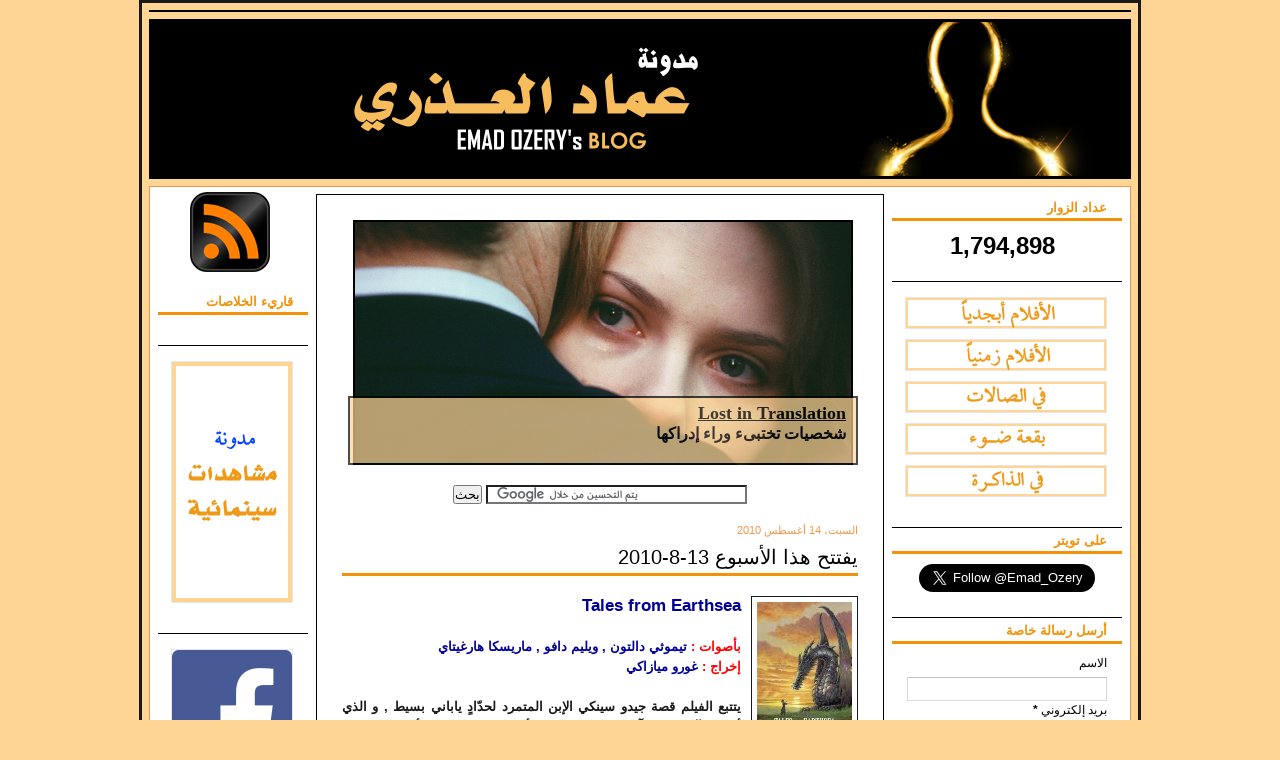

--- FILE ---
content_type: text/html; charset=UTF-8
request_url: https://www.emadozery.com/2010/08/13-8-2010.html
body_size: 21710
content:
<!DOCTYPE html>
<html dir='rtl' xmlns='http://www.w3.org/1999/xhtml' xmlns:b='http://www.google.com/2005/gml/b' xmlns:data='http://www.google.com/2005/gml/data' xmlns:expr='http://www.google.com/2005/gml/expr' xmlns:fb='http://www.facebook.com/2008/fbml'>
<head>
<link href='https://www.blogger.com/static/v1/widgets/649424882-widget_css_bundle_rtl.css' rel='stylesheet' type='text/css'/>
<script async='async' data-ad-client='ca-pub-4725518616547953' src='https://pagead2.googlesyndication.com/pagead/js/adsbygoogle.js'></script>
<meta content='يفتتح هذا الأسبوع 13-8-2010مدونة عماد العذري' name='Description'/>
<meta content='rTn4QWu5VRRbX9HgPHcSJkQRxKc' name='alexaVerifyID'/>
<meta content='xvYOKX3coKfvUXgInGlZBASVqhwxpUANAL7IDsrOR98' name='google-site-verification'/>
<meta content='text/html; charset=UTF-8' http-equiv='Content-Type'/>
<meta content='blogger' name='generator'/>
<link href='https://www.emadozery.com/favicon.ico' rel='icon' type='image/x-icon'/>
<link href='https://www.emadozery.com/2010/08/13-8-2010.html' rel='canonical'/>
<link rel="alternate" type="application/atom+xml" title="مدونة عماد العذري - Atom" href="https://www.emadozery.com/feeds/posts/default" />
<link rel="alternate" type="application/rss+xml" title="مدونة عماد العذري - RSS" href="https://www.emadozery.com/feeds/posts/default?alt=rss" />
<link rel="service.post" type="application/atom+xml" title="مدونة عماد العذري - Atom" href="https://www.blogger.com/feeds/3584992108271577919/posts/default" />

<link rel="alternate" type="application/atom+xml" title="مدونة عماد العذري - Atom" href="https://www.emadozery.com/feeds/2833569491179738401/comments/default" />
<!--Can't find substitution for tag [blog.ieCssRetrofitLinks]-->
<link href='https://blogger.googleusercontent.com/img/b/R29vZ2xl/AVvXsEjP-95CKeBXQ3UCqzOwS8u3N_zmGGSBwHwvncx4IlAw6js-CGBhYx4444XnsVfkHqqkiWrVej7Ojs5P7IYP1Mz8erAeQhFe0A-IRga2Em3t5DhrYlYMsXTB0wTTGpsqZDXEaX66QcREOaY/s200/Tales+from+Earthsea.jpg' rel='image_src'/>
<meta content='https://www.emadozery.com/2010/08/13-8-2010.html' property='og:url'/>
<meta content='يفتتح هذا الأسبوع 13-8-2010' property='og:title'/>
<meta content='مدونة سينمائية ، مدونة عماد العذري ، أفلام ، سينما' property='og:description'/>
<meta content='https://blogger.googleusercontent.com/img/b/R29vZ2xl/AVvXsEjP-95CKeBXQ3UCqzOwS8u3N_zmGGSBwHwvncx4IlAw6js-CGBhYx4444XnsVfkHqqkiWrVej7Ojs5P7IYP1Mz8erAeQhFe0A-IRga2Em3t5DhrYlYMsXTB0wTTGpsqZDXEaX66QcREOaY/w1200-h630-p-k-no-nu/Tales+from+Earthsea.jpg' property='og:image'/>
<title>يفتتح هذا الأسبوع 13-8-2010 - مدونة عماد العذري</title>
<style id='page-skin-1' type='text/css'><!--
/* ************ START OF CSS STYLING ************ */
/* -----------------------------------------------------------------------
Template Songs
Customizado por Juliana Sardinha
Blog: http://dicasblogger.blogspot.com
"""NأƒO RETIRE OS CRأ&#8240;DITOS"""
----------------------------------------------------------------------- */
/* Variable definitions
========================
<Variable name="bodybgColor" description="Body Background Color"
type="color" default="#FFBBE8">
<Variable name="blogframeColor" description="Blog Background Color"
type="color" default="#800040">
<Variable name="blogBorderColor" description="Blog Border Color"
type="color" default="#800040">
<Variable name="headerbgColor" description="Header Background Color"
type="color" default="#ffffff">
<Variable name="headerBorderColor" description="Header Border Color"
type="color" default="#800040">
<Variable name="blogTitleColor" description="Blog Title Color"
type="color" default="#800040">
<Variable name="blogDescriptionColor" description="Blog Description Color"
type="color" default="#800040">
<Variable name="linkbarbgColor" description="Linkbar Background Color"
type="color" default="#C94093">
<Variable name="linkbarmainBorderColor" description="Linkbar Main Border Color"
type="color" default="#C94093">
<Variable name="linkbarBorderColor" description="Linkbar Border Color"
type="color" default="#9D1961">
<Variable name="linkbarTextColor" description="Linkbar Text Color"
type="color" default="#ffffff">
<Variable name="linkbarHoverBgColor" description="Linkbar Hover Background Color"
type="color" default="#ffffff">
<Variable name="linkbarHoverTextColor" description="Linkbar Hover Text Color"
type="color" default="#9D1961">
<Variable name="middlebarbgColor" description="Middlebar Background Color"
type="color" default="#ffffff">
<Variable name="contentbgColor" description="Content Background Color"
type="color" default="#ffffff">
<Variable name="contentBorderColor" description="Content Border Color"
type="color" default="#9D1961">
<Variable name="postbgColor" description="Post Background Color"
type="color" default="#ffffff">
<Variable name="postBorderColor" description="Post Border Color"
type="color" default="#ffffff">
<Variable name="postTitleColor" description="Post Title Color"
type="color" default="#000000">
<Variable name="posttitlebgColor" description="Post Title Background Color"
type="color" default="#000000">
<Variable name="posttitleBorderColor" description="Post Title Border Color"
type="color" default="#000000">
<Variable name="dateHeaderColor" description="Date Header Color"
type="color" default="#000000">
<Variable name="textColor" description="Text Color"
type="color" default="#191919">
<Variable name="mainLinkColor" description="Main Link Color"
type="color" default="#333333">
<Variable name="mainHoverLinkColor" description="Main Hover Link Color"
type="color" default="#9D1961">
<Variable name="mainVisitedLinkColor" description="Main Visited Link Color"
type="color" default="#9D1961">
<Variable name="blockquotebgColor" description="Blockquote Background Color"
type="color" default="#191919">
<Variable name="blockquoteBorderColor" description="Blockquote Border Color"
type="color" default="#191919">
<Variable name="blockQuoteColor" description="Blockquote Color"
type="color" default="#191919">
<Variable name="codeTextColor" description="Code Text Color"
type="color" default="#660000">
<Variable name="imagebgColor" description="Photo Background Color"
type="color" default="#f5f5f5">
<Variable name="imageBorderColor" description="Photo Border Color"
type="color" default="#f5f5f5">
<Variable name="postfooterBgColor" description="Postfooter Background Color"
type="color" default="#b8659C">
<Variable name="postfooterBorderColor" description="Postfooter Border Color"
type="color" default="#b8659C">
<Variable name="postfooterTextColor" description="Postfooter Text Color"
type="color" default="#b8659C">
<Variable name="postfooterLinkColor" description="Postfooter Link Color"
type="color" default="#b8659C">
<Variable name="commentTabLinkColor" description="Comment Tab Link Color"
type="color" default="#b8659C">
<Variable name="feedlinksColor" description="Feed Links Color"
type="color" default="#9D1961">
<Variable name="sidebar1bgColor" description="Sidebar1 Background Color"
type="color" default="#FFBBE8">
<Variable name="sidebar1BorderColor" description="Sidebar1 Border Color"
type="color" default="#C94093">
<Variable name="sidebar1HeaderBgColor" description="Sidebar1 Header Background Color"
type="color" default="#ffffff">
<Variable name="sidebar1HeaderBorderColor" description="Sidebar1 Header Border Color"
type="color" default="#C94093">
<Variable name="sidebar1HeaderColor" description="Sidebar1 Header Color"
type="color" default="#000000">
<Variable name="sidebar1TextColor" description="Sidebar1 Text Color"
type="color" default="#9D1961">
<Variable name="sidebar1LinkColor" description="Sidebar1 Link Color"
type="color" default="#9D1961">
<Variable name="sidebar1HoverLinkColor" description="Sidebar1 Hover Link Color"
type="color" default="#000000">
<Variable name="sidebar1VisitedLinkColor" description="Sidebar1 Visited Link Color"
type="color" default="#000000">
<Variable name="sidebarListLineColor" description="Sidebar List Line Color"
type="color" default="#000000">
<Variable name="profileBorderColor" description="Profile Border Color"
type="color" default="#000000">
<Variable name="lowerbarbgColor" description="Lowerbar Background Color"
type="color" default="#ffffff">
<Variable name="lowerbarBorderColor" description="Lowerbar Border Color"
type="color" default="#C94093">
<Variable name="lowerbarHeaderColor" description="Lowerbar Header Color"
type="color" default="#000000">
<Variable name="lowerbarTitleBgColor" description="Lowerbar Header Background Color"
type="color" default="#C94093">
<Variable name="lowerbarTitleBorderColor" description="Lowerbar Header Border Color"
type="color" default="#C94093">
<Variable name="lowerbarTextColor" description="Lowerbar Text Color"
type="color" default="#9D1961">
<Variable name="lowerbarLinkColor" description="Lowerbar Link Color"
type="color" default="#9D1961">
<Variable name="lowerbarHoverLinkColor" description="Lowerbar Hover Link Color"
type="color" default="#000000">
<Variable name="lowerbarVisitedLinkColor" description="Lowerbar Visited Link Color"
type="color" default="#000000">
<Variable name="lowerbarListLineColor" description="Lowerbar List Line Color"
type="color" default="#000000">
<Variable name="commentbgColor" description="Comment Background Color"
type="color" default="#9D1961">
<Variable name="commentBorderColor" description="Comment Border Color"
type="color" default="#C94093">
<Variable name="commentboxBgColor" description="Comment Box Background Color"
type="color" default="#9D1961">
<Variable name="commentboxBorderColor" description="Comment Box Border Color"
type="color" default="#C94093">
<Variable name="commentTitleColor" description="Comment Header Color"
type="color" default="#000000">
<Variable name="commentauthorBgColor" description="Comment Author Background Color"
type="color" default="#9D1961">
<Variable name="commentauthorColor" description="Comment Author Color"
type="color" default="#9D1961">
<Variable name="commentTimeStampColor" description="Comment Timestamp Color"
type="color" default="#C94093">
<Variable name="commentTextColor" description="Comment Text Color"
type="color" default="#4c4c4c">
<Variable name="footerbgColor" description="Footer Background Color"
type="color" default="#ffffff">
<Variable name="footerBorderColor" description="Footer Border Color"
type="color" default="#000000">
<Variable name="footerHeaderColor" description="Footer Header Color"
type="color" default="#000000">
<Variable name="footerTextColor" description="Footer Text Color"
type="color" default="#C94093">
<Variable name="footerLinkColor" description="Footer Link Color"
type="color" default="#C94093">
<Variable name="footerHoverLinkColor" description="Footer Hover Link Color"
type="color" default="#C94093">
<Variable name="footerVisitedLinkColor" description="Footer Visited Link Color"
type="color" default="#C94093">
<Variable name="blogTitleFont" description="Blog Title Font"
type="font"
default="normal bold 273% Andalus, Times, serif"
>
<Variable name="blogDescriptionFont" description="Blog Description Font"
type="font"
default="normal normal 104% Tahoma,helvetica,verdana,Georgia, serif"
>
<Variable name="linkbarTextFont" description="Linkbar Text Font"
type="font"
default="normal normal 77% Verdana, sans-serif"
>
<Variable name="postTitleFont" description="Post Title Font"
type="font"
default="normal bold 180% Traditional arabic, Times, serif"
>
<Variable name="dateHeaderFont" description="Date Header Font"
type="font"
default="normal bold 117% Arial, sans-serif"
>
<Variable name="textFont" description="Text Font"
type="font"
default="normal normal 90% Tahoma, Arial, sans-serif"
>
<Variable name="quoteFont" description="Blog Quote Font"
type="font"
default="normal normal 92% tahoma,verdana,arial,times,Sans-serif"
>
<Variable name="sidebarHeaderFont" description="Sidebar Title Font"
type="font"
default="normal bold 117% Arial, sans-serif"
>
<Variable name="sidebarTextFont" description="Sidebar Text Font"
type="font"
default="normal normal 78% Tahoma, Verdana, sans-serif"
>
<Variable name="postfooterTextFont" description="Post-Footer Text Font"
type="font"
default="normal normal 93% Tahoma, sans-serif"
>
<Variable name="commentTitleFont" description="Comment Title Font"
type="font"
default="normal bold 120% Arial, sans-serif"
>
<Variable name="commentTextFont" description="Comment Text Font"
type="font"
default="normal normal 95% Tahoma, Arial, sans-serif"
>
<Variable name="footerHeaderFont" description="Footer Header Font"
type="font"
default="normal bold 131% Arial, Trebuchet MS, Arial, sans-serif"
>
<Variable name="footerTextFont" description="Footer Text Font"
type="font"
default="normal normal 76% Tahoma, Trebuchet MS, Arial, sans-serif"
>
*/
/* -----   GLOBAL   ----- */
* {margin:0; padding:0;}
body {
margin: 0px 0px 0px 0px;
padding: 0px 0px 0px 0px;
text-align: right;
color: #191919;
background: #ffd595 url() repeat top right;
/* background-attachment: fixed; */
font-family: Tahoma,verdana,helvetica,tahoma,Sans-serif;
font-size: 100%;
width: 100%;
}
#outer-wrapper {
margin: 0 auto;   /* auto - to make the template lay in the screen center */
padding: 0px 0px 0px 0px;
margin-top: 0px;
margin-bottom: 15px;
position: relative;
width: 100%;
text-align: right;
}
#blog-wrapper {
margin: 0 auto;   /* auto - to make the template lay in the screen center */
padding: 7px;
margin-top: 0px;
margin-bottom: 15px;
text-align: center;
position: relative;
width: 982px;
background: #ffd595;
border: 3px solid #191919;
}
#spacer {clear: both; margin: 0; padding: 0;}
/* global link attributes */
a {color: #F39107; text-decoration: underline;}
a:hover {color: #0D8F63; text-decoration: underline;}
a:visited {color: #F39107; text-decoration: underline;}
/* Blogger Navigation Bar */
#Navbar1 {
margin: 0;
padding: 0;
visibility: hidden;
display: none;
}
/* -----   TOP ADS   -----  */
#topads-wrapper {
margin: 0;
padding: 0;
position: relative;
text-align: center;
width: 100%;
}
#topads {margin: 0; padding: 0;}
#topads .widget {margin: 0; padding: 5px 0;}
/* -----   HEADER   -----  */
#header-wrapper {
margin: 7px 0px 7px 0px;
padding: 0px 0px 0px 0px;
width: 980px;
background: url(https://blogger.googleusercontent.com/img/b/R29vZ2xl/AVvXsEiFMJsKHAUzU-Av1KRbtJpBQgaJBiqcwTFAeZiBLx_fUJ3ktyipwMA4ih2kMDzrFObuRpr1CSzvlmWKRnWBtsvvPA3woNEBJkcOAJoxuvZXDaiqe7fLbjnhAhedLmTPQ5JWJE-Y_Cp48DjW/s1600/header.png)no-repeat;
border: 1px solid #000000;
}
#header {
margin: 0px 0px 0px 0px;
padding: 0px 0px 0px 0px;
height: 158px;
text-align: center;
}
#header h1 {
color: #ffd0a8;
font: normal bold 248% Andalus, serif;
font-variant: small-caps;
margin: 0px 0px 0px 0px;
padding: 10px 20px 0px 20px;
}
#header h1 a {
text-decoration: none;
color: #ffd0a8;
}
#header h1 a:hover {
text-decoration: underline;
color: #ffd0a8;
}
#header .description {
color: #ffd0a8;
font: normal normal 79% Tahoma, Times, serif;
margin: 0px 0px 0px 0px;
padding: 5px 20px 25px 20px;
}
#header h1 p, #header .description p {margin:0;padding:0}
#header a img {
margin: 0px 0px 0px 0px;
padding: 0px 0px 0px 0px;
border: 0;
}
/* -----   LINKBAR   -----  */
#linkbar-wrapper {
margin: 0px 0px 0px 0px;
padding: 0px 0px 0px 0px;
width: 980px;
position: relative;
background: #ffffff;
border: 1px solid #000000;
}
#linkbar .widget {
margin: 0px 0px 0px 0px;
padding: 4px 0px 7px 0px;
text-align: right;
}
#linkbar ul {
margin: 0px 0px 0px 0px;
padding: 0px 0px 0px 0px;
list-style-type:none;
}
#linkbar li {
display: inline;
margin: 0px 0px 0px 0px;
padding: 0px 0px 0px 0px;
}
#linkbar h2 {
margin: 0px 0px 0px 0px;
padding: 0px 0px 0px 0px;
display: none;
visibility: hidden;
}
#linkbar a {
clear: both;
margin: 0px -4px 0px 0px;
padding: 7px 10px 7px 10px;
width:100%;
text-decoration:none;
font: normal bold 65% Arial, sans-serif;
color: #ffcc66;
text-transform: uppercase;
border-right: 1px solid #191919;
border-left: 0px solid #191919;
}
#linkbar a:hover {
color: #ffcc66;
background: #ffffff;
}
/* -----   MIDDLE ADS   ----- */
#middleads-wrapper {
margin: 0px 0px 0px 0px;
padding: 0px 0px 0px 0px;
width: 982px;
position: relative;
text-align: center;
}
#middleads, #middleads2 {
margin: 0px 0px 0px 0px;
padding: 0px 0px 0px 0px;
/* background: #ffffff;
border-top: 1px solid #f2984c;
border-left: 1px solid #f2984c;
border-right: 1px solid #f2984c; */
}
#middleads .widget, #middleads2 .widget {
margin: 0;
padding: 10px 0;
}
/* -----   MAIN   -----  */
#content-wrapper {
width: 980px;
margin: 0px 0px 0px 0px;
padding: 0px 0px 0px 0px;
position: relative;
text-align: right;
background: #ffffff;
border: 1px solid #f2984c;
word-wrap: break-word; /* fix for long text breaking sidebar float in IE */
overflow: hidden; /* fix for long non-text content breaking IE sidebar float */
}
#main-wrapper {
float: left;
width: 582px;
margin: 0px 0px 0px 0px;
padding: 0px 0px 0px 0px;
word-wrap: break-word; /* fix for long text breaking sidebar float in IE */
overflow: hidden; /* fix for long non-text content breaking IE sidebar float */
}
#main {
width: 566px;
margin: 7px;
padding: 20px 0 0 0;
color: #191919;
font: normal normal 80% Tahoma, Arial, sans-serif;
background: #ffffff;
border: 1px solid #000000;
}
#main .widget {
margin: 0px 0px 0px 0px;
padding: 0px 25px 20px 25px;
}
.post {
margin: 0px 0px 0px 0px;
padding: 0px 0px 0px 0px;
line-height: 1.6em;
text-align: justify;
}
.post h3 {
margin: 0px 0px 20px 0px;
padding: 0px 0px 2px 0px;
color: #000000;
font: normal normal 155% Traditional arabic, sans-serif;
text-decoration: none;
text-align: right;
line-height: 1.4em;
/* text-transform: uppercase; */
border-bottom: 3px solid #F39107;
}
.post h3 a, .post h3 a:visited {
color: #000000;
text-decoration: none;
}
.post h3 a:hover {
color: #f2984c;
text-decoration: none;
}
.post-header-line-1 {
}
h2.date-header {
margin: 0px 0px 0px 0px;
padding: 0px 0px 7px 0px;
text-align: right;
color: #f2984c;
font: normal normal 85% Trebuchet, Trebuchet MS, Arial, sans-serif;
text-decoration: none;
text-transform: none;
}
.date-header span {
margin: 0px 0px 0px 0px;
padding: 0px 0px 0px 0px;
}
.post-body p {
/* Fix bug in IE5/Win with italics in posts */
margin: 0px 0px 0px 0px;
padding: 1px 0px 1px 0px;
display: inline; /* to fix floating-ads wrapping problem in IE */
height: 1%;
overflow: visible;
}
.post-body p a, .post-body p a:visited {
color: #F39107;
text-decoration: underline;
}
.post-body a:hover {
text-decoration: underline;
color: #0D8F63;
}
.post ul {
margin: 0px 0px 0px 0px;
padding: 12px 0px 12px 30px;
list-style-type: disc;
line-height: 1.6em;
font-size: 95%;
}
.post ol {
margin: 0px 0px 0px 0px;
padding: 12px 0px 12px 30px;
line-height: 1.6em;
font-size: 95%;
}
.post li {
margin: 0px 0px 0px 0px;
padding: 0px 0px 8px 0px;
}
a img {
margin: 5px 5px 5px 5px;
padding: 0px 0px 0px 0px;
}
.post img {
margin: 0px;
padding: 5px;
background: #ffffff;
border: 1px solid #191919;
}
/*-- أƒآ&#173;cones Posts --*/
.post-comment-link {
background:url(https://blogger.googleusercontent.com/img/b/R29vZ2xl/AVvXsEgwLPeiIaQJlucNXyu6xfpSFjstI3eJPEqD8k4ZiB1iaSdvpddXVCiOrVT-1HYWBtYnzy2HLf4nihLyfaMqN1NV7SyQ3kl7bKo_Grz-9LTW5XWf1Q0dGf5Q1Num2FHAf4Y6n77vSGSB3_AY/s1600/27.png) no-repeat;
margin:0;
padding:0 0 0 18px;
}
.post-backlinks {
background:url(https://blogger.googleusercontent.com/img/b/R29vZ2xl/AVvXsEj-n9-fPka_C9MvzGyOYXKBFM-llRiRV8DrDz_Oj45gXMfL7xYTX6TWoGhZNvbaEwoFuZ5w6MyZ85nncD5PKCCW9T_MBhv2tGTxS1C4mlB30BTa2tiucW8OFiLh9Z8HsY4-nsqrJUnpBEga/s1600/feed_link.png) no-repeat;
margin:0;
padding:0 0 0 18px;
}
.post-labels {
background:url(https://blogger.googleusercontent.com/img/b/R29vZ2xl/AVvXsEjkSauvkxNTB5znK4VytHwG0vPm9kJ10Dlo_x5aI2_WAj7lJSidrNR3oAnS7SU08rliDziwnEL6II6v2vGlqcCbhFFoZ-wP21cka4jIV8Dyd2WVXWA7XTE3s0zwWTNUTukXbxnhd2xjMxiP/s1600/001_43.png) no-repeat;
margin:0;
padding:0 0 0 18px;
}
/* -----   POST-FOOTER   -----  */
.post-footer {
display: block;
margin: 15px 0px 25px 0px;
padding: 7px 20px 7px 20px;
text-align: right;
font: normal normal 81% Tahoma, Trebuchet MS, Arial, sans-serif;
color: #191919;
font-weight: normal;
line-height: 1.6em;
text-decoration: none;
background: #efefef;
border: 1px solid #666666;
}
.post-footer-line {
margin: 0px 0px 0px 0px;
padding: 0px 0px 0px 0px;
}
.post-footer-line-1, .post-footer-line-2, .post-footer-line-3 {
margin: 0px 0px 0px 0px;
padding: 0px 0px 0px 0px;
}
.post-footer a {
color: #F39107;
text-decoration: none;
}
.post-footer a:hover {
color: #0D8F63;
text-decoration: underline;
}
.post-footer .post-comment-link a {
margin: 0px 0px 0px 0px;
padding: 0px 0px 0px 0px;
color: #191919;
font-weight: normal;
text-decoration: none;
}
.post-footer .post-comment-link a:hover {
color: #0D8F63;
text-decoration: underline;
}
.post-footer .post-icons {
margin: 0px 0px 0px 0px;
padding: 0px 0px 0px 0px;
}
.post-footer img {
margin: 0px 0px 0px 0px;
padding: 0px 0px 5px 0px;
background: #efefef;
}
#blog-pager {
margin: 0px 0px 0px 0px;
padding: 20px 0px 0px 0px;
text-align: center;
font: normal normal 81% Tahoma, Trebuchet MS, Arial, sans-serif;
color: #38B63C;
}
#blog-pager a {color: #38B63C}
#blog-pager a:hover {color: #0D8F63}
#blog-pager-newer-link {
float: left;
margin: 0px 0px 0px 0px;
padding: 0px 0px 0px 0px;
}
#blog-pager-older-link {
float: right;
margin: 0px 0px 0px 0px;
padding: 0px 0px 0px 0px;
}
.feed-links {
margin: 10px 0px 0px 0px;
padding: 0px 0px 0px 0px;
clear: both;
text-align: right;
font: normal normal 81% Tahoma, Trebuchet MS, Arial, sans-serif;
color: #38B63C;
}
.feed-links a, .feed-links a:visited {color: #38B63C}
.feed-links a:hover {color: #0D8F63}
/* -----   BLOCKQUOTE   ----- */
blockquote {
margin: 10px 20px 10px 20px;
padding: 10px 20px 10px 20px;
font: italic normal 105% Tahoma, Arial, sans-serif;
line-height: 1.6em;
color: #333333;
background: #efefef;
border: 2px solid #e6e6e6;
}
/* -----   CODE   ----- */
code {
color: #808080;
font-size: 110%;
}
/* -----   SIDEBAR   ----- */
#side-wrapper1 {
width: 159px;
float: left;
margin: 0px 0px 0px 0px;
padding: 0px 0px 0px 0px;
word-wrap: break-word; /* fix for long text breaking sidebar float in IE */
overflow: hidden; /* fix for long non-text content breaking IE sidebar float */
}
#side-wrapper2 {
width: 239px;
float: left;
margin: 0px 0px 0px 0px;
padding: 0px 0px 0px 0px;
word-wrap: break-word; /* fix for long text breaking sidebar float in IE */
overflow: hidden; /* fix for long non-text content breaking IE sidebar float */
}
.sidebar {
margin: 0px 0px 0px 0px;
padding: 0px 0px 0px 0px;
text-align: right;
font: normal normal 73% Tahoma, Trebuchet MS, Arial, sans-serif;
}
#sidebar1 {
width: 150px;
margin: 7px 0px 7px 7px;
padding: 0px 0px 0px 0px;
color: #000000;
background: #ffffff;
border: 1px solid #ffffff;
border-bottom: 0;
line-height: 1.6em;
}
#sidebar2 {
width: 230px;
margin: 7px 7px 7px 0px;
padding: 0px 0px 0px 0px;
color: #000000;
background: #ffffff;
border: 1px solid #ffffff;
border-bottom: 0;
line-height: 1.6em;
}
#sidebar1 .widget, #sidebar2 .widget {
margin: 0px 0px 0px 0px;
padding: 15px 15px 20px 15px;
border-bottom: 1px solid #000000;
}
/* sidebar heading -----  */
#sidebar1 h2, #sidebar2 h2 {
margin: -15px -15px 10px -15px;
padding: 5px 15px 3px 15px;
text-align: right;
color: #F39107;
font: normal bold 110% Tahoma, sans-serif;
text-transform: none;
text-decoration: none;
background: #ffffff;
border-bottom: 3px solid #F39107;
}
.sidebar ul, #BlogArchive1 ul {
margin: 0px 0px 0px 0px;
padding: 0px 0px 0px 0px;
list-style-type:none;
}
.sidebar li, #BlogArchive1 li {
margin: 0px 0px 0px 0px;
padding: 0px 0px 0px 0px;
line-height: 1.6em;
background:url(https://blogger.googleusercontent.com/img/b/R29vZ2xl/AVvXsEjosQOUvH_06Ny_ldlA0w6i8e7htmkQiPW84uFJTUTYU9mvxQ496ylXe9km81XjZ0ikuLHE1rD0UhWkNljE7-WPDplgoFc46SMGxqCDPhOp79P0FTP35qhsazo6LRU8pJoZFie0EyFwcFEc/s1600/bullet_blue2.png) no-repeat 0 0px; padding-left:20px;
}
#sidebar1 a, #sidebar2 a {
color: #e1771e;
text-decoration: none;
}
#sidebar1 a:hover, #sidebar2 a:hover {
text-decoration: none;
color: #F39107;
}
#sidebar1 a:visited, #sidebar2 a:visited {
text-decoration: none;
color: #ffffff;
}
.sidebar a img {
margin: 0px 0px 0px 0px;
padding: 0px 0px 0px 0px;
border: 1px solid #e6e6e6;
}
/* -----   PROFILE   -----  */
.profile-img {
margin: 7px;
padding: 0px;
border: 1px solid #000000;
}
.profile-textblock {
margin: 0px 0px 0px 0px;
padding: 3px 0px 3px 0px;
clear: both;
line-height: 1.6em;
/* border-top: 1px solid #000000;
border-bottom: 1px solid #000000; */
}
.profile-datablock {
margin: 2px 0px 5px 0px;
padding: 0px 0px 0px 0px;
}
.profile-data {
margin: 0px 0px 0px 0px;
padding: 0px 0px 0px 0px;
font-weight: normal;
font-style: italic;
}
.profile-link {
margin: 0px 0px 0px 0px;
padding: 0px 0px 0px 0px;
}
/* -----   COMMENT   -----  */
#comments {
margin: 0px 0px 0px 0px;
padding: 0px 0px 20px 0px;
text-align: right;
color: #4c4c4c;
font: normal normal 101% Tahoma, Trebuchet MS, Arial, sans-serif;
}
.comments-singleblock {
margin: 10px 0px 10px 0px;
padding: 15px;
background: #ffffff;
border: 1px solid #ffffff;
}
/* comment-header */
#comments h4 {
margin: 15px 0px 0px 0px;
padding: 0px 0px 5px 0px;
color: #000000;
font: normal bold 112% Arial, Trebuchet MS, Arial, sans-serif;
text-transform: none;
}
.deleted-comment {
font-style:italic;
color:gray;
margin: 5px 0px 5px 0px;
}
.comment-author {
margin: -15px -15px 0px -15px;
padding: 5px 15px 5px 15px;
color: #4c4c4c;
font-weight: bold;
background: #ffffff;
border-bottom: 1px solid #ffffff;
}
.comment-author a {color: #4c4c4c; text-decoration: none;}
.comment-author a:hover {color: #999999; text-decoration: underline;}
.comment-author a:visited {color: #4c4c4c; text-decoration: none;}
.comment-body {margin: 0; padding: 10px 0px 0px 30px;}
.comment-body p {margin: 0; padding: 0; line-height: 1.6em;}
.comment-footer, .comment-footer a {margin: 0px 0px 0px 0px; padding: 4px 0px 0px 0px;}
.comment-timestamp {
margin: 0px 0px 0px 0px;
padding: 0px 0px 0px 0px;
color: #999999;
}
.comment-timestamp a {
color: #999999;
text-decoration: none;
}
.comment-timestamp a:hover {color: #4c4c4c; text-decoration: underline;}
#comments ul {margin: 0; padding: 0; list-style-type: none;}
#comments li {margin: 0; padding: 0;}
a.comment-link {
/* ie5.0/win doesn't apply padding to inline elements,
so we hide these two declarations from it */
padding: 0px 0px 0px 0px;
}
html>body a.comment-link {
/* respecified, for ie5/mac's benefit */
padding-left: 0px;
}
#backlinks-container {margin-top: 30px}
/* -----   LOWER SECTION   -----  */
#lower-wrapper {
margin: 7px 0px 7px 0px;
padding: 0px 0px 0px 0px;
width: 980px;
font: normal normal 73% Tahoma, Trebuchet MS, Arial, sans-serif;
color: #000000;
background: #ffffff;
border: 1px solid #f2984c;
}
#lowerbar-wrapper {
float: left;
margin: 0px 0px 0px 0px;
padding: 0px 0px 20px 0px;
width: 33%;
text-align: right;
line-height: 1.8em;
word-wrap: break-word; /* fix for long text breaking sidebar float in IE */
overflow: hidden; /* fix for long non-text content breaking IE sidebar float */
}
#lowerads-wrapper {
float: left;
margin: 0px 0px 0px 0px;
padding: 0px 0px 0px 0px;
width: 100%;
text-align: center;
word-wrap: break-word; /* fix for long text breaking sidebar float in IE */
overflow: hidden; /* fix for long non-text content breaking IE sidebar float */
}
.lowerbar {margin: 0; padding: 0;}
.lowerbar .widget {margin: 0; padding: 30px 20px 0px 30px;}
.lowerads {margin: 0; padding: 0;}
.lowerads .widget {margin: 0; padding: 0px 0px 30px 0px;}
.lowerbar h2 {
margin: 0px -15px 10px -15px;
padding: 7px 15px 7px 15px;
color: #f2984c;
font: normal bold 110% Tahoma, sans-serif;
text-align: right;
text-transform: none;
background: #ffffff;
border-top: 1px solid #000000;
border-bottom: 1px solid #000000;
}
.lowerbar ul {
margin: 0px 0px 0px 0px;
padding: 0px 0px 0px 0px;
}
.lowerbar li {
margin: 0px 0px 6px 15px;
padding: 0px 0px 6px 0px;
line-height: 1.4em;
list-style-type: none;
border-bottom: 1px solid #ffffff;
}
.lowerbar a {color: #e1771e; text-decoration: none;}
.lowerbar a:hover {text-decoration: underline; color: #F39107;}
.lowerbar a:visited {text-decoration: none; color: #ffffff;}
/* -----   FOOTER   -----  */
#footer-wrapper {
clear: both;
display: inline; /* handles IE margin bug */
float: left;
width: 982px;
margin: 0px 0px 0px 0px;
padding: 0px 0px 0px 0px;
}
#footer {
margin: 0px 0px 0px 0px;
padding: 20px 0px 0px 0px;
text-align: right;
color: #e6e6e6;
font: normal normal 79% Tahoma, sans-serif;
line-height: 1.6em;
background: #000000;
border: 1px solid #000000;
}
#footer h2 {
margin: 0px 0px 0px 0px;
padding: 0px 0px 5px 0px;
color: #ffffff;
font: normal normal 113% Arial, sans-serif;
}
#footer .widget {
margin: 0px 0px 0px 0px;
padding: 0px 20px 20px 20px;
}
.footer p {margin: 0; padding: 0}
.footer a {
color: #e6e6e6;
text-decoration: none;
}
.footer a:hover {
color: #ffffff;
text-decoration: underline;
}
.footer a:visited {
color: #e6e6e6;
text-decoration: none;
}
/* -----   BOTTOM ADS   -----  */
#bottomads-wrapper {
margin: 0;
padding: 0;
position: relative;
text-align: center;
width: 100%;
}
#bottomads {margin: 0; padding: 10px 0;}
#bottomads .widget {margin: 0; padding: 5px 0;}
/* -----   CREDIT   ----- */
#credit {
margin: 0px 0px 0px 0px;
padding: 2px 0px 0px 0px;
width: 100%;
height: 26px;
clear:none;
font-family: arial, helvetica;
font-size: 70%;
color: #ffffff;
font-weight: normal;
background: #F39107;
}
#creditleft {
margin: 0px 0px 0px 0px;
padding: 7px 0px 0px 0px;
height: 26px;
position: relative;
float: left;
text-align: right;
display: inline;
width: 71%;
background: #000000;
}
#creditright {
margin: -33px 0px 0px 0px;
padding: 7px 0px 0px 0px;
height: 26px;
position: relative;
float: right;
text-align:right;
display: inline;
width: 30%;
background: #000000;
}
#creditleft p {
margin: 0;
padding: 0
}
#creditright p {
margin: 0;
padding: 0
}
#creditleft a, .creditleft a:hover, .creditleft a:visited {
color: #F39107;
text-decoration: underline;
}
#creditright a, .creditright a:hover, .creditright a:visited {
color: #000000;
text-decoration: underline;
}
.feedicon  img{
border: 0;
}
/* ************ END OF CSS STYLING ************ */
/** Page structure tweaks for layout editor wireframe */
body#layout #main,
body#layout #sidebar {
padding: 0;
}
#related-posts {
float : left;
width : 450px;
margin-top:20px;
margin-left : 5px;
margin-right : 5px;
margin-bottom:20px;
font : 11px Verdana;
margin-bottom:10px;
}
#related-posts .widget {
list-style-type : none;
margin : 5px 0 5px 0;
padding : 0;
}
#related-posts .widget h2, #related-posts h2 {
font-size : 20px;
font-weight : normal;
margin : 5px 7px 0;
padding : 0 0 5px;
}
#related-posts a {
text-decoration : none;
}
#related-posts a:hover {
text-decoration : none;
}
#related-posts ul {
border : medium none;
margin : 10px;
padding : 0;
}
#related-posts ul li {
display : block;
background : url("https://blogger.googleusercontent.com/img/b/R29vZ2xl/AVvXsEiAcDxjvlqdp-6JZSqKbgP4SzV2rjMCM0m9Ep6K73Hlc8mFbU9EBQjBWYN90n5v30NLF_tsSufy5wn3HGSMFtyZDKTz5v65ypgvr30YA2krAUDnHB2qqDS3SoNm96JTMoz7D1xqdiYttG0/") no-repeat 0 0;
margin : 0;
padding-top : 0;
padding-right : 21px;
padding-bottom : 1px;
padding-left : 21px;
margin-bottom : 5px;
line-height : 2em;
border-bottom:1px dotted #cccccc;
}
.blog-author-comment {
border: 1px solid #F2984C;
background: #FEE1B5;
}
.linkwithin_inner {margin:0 auto !important;}
.linkwithin_posts a {border:none !important;}
.linkwithin_text {padding: 0px 0 5px !important;}

--></style>
<script type='text/javascript'>
    //<![CDATA[
    var relatedTitles = new Array();
    var relatedTitlesNum = 0;
    var relatedUrls = new Array();
    function related_results_labels(json) {
    for (var i = 0; i < json.feed.entry.length; i++) {
    var entry = json.feed.entry[i];
    relatedTitles[relatedTitlesNum] = entry.title.$t;
    for (var k = 0; k < entry.link.length; k++) {
    if (entry.link[k].rel == 'alternate') {
    relatedUrls[relatedTitlesNum] = entry.link[k].href;
    relatedTitlesNum++;
    break;
    }
    }
    }
    }
    function removeRelatedDuplicates() {
    var tmp = new Array(0);
    var tmp2 = new Array(0);
    for(var i = 0; i < relatedUrls.length; i++) {
    if(!contains(tmp, relatedUrls[i])) {
    tmp.length += 1;
    tmp[tmp.length - 1] = relatedUrls[i];
    tmp2.length += 1;
    tmp2[tmp2.length - 1] = relatedTitles[i];
    }
    }
    relatedTitles = tmp2;
    relatedUrls = tmp;
    }
    function contains(a, e) {
    for(var j = 0; j < a.length; j++) if (a[j]==e) return true;
    return false;
    }
    function printRelatedLabels() {
    var r = Math.floor((relatedTitles.length - 1) * Math.random());
    var i = 0;
    document.write('<ul>');
    while (i < relatedTitles.length && i < 20) {
    document.write('<li><a href="' + relatedUrls[r] + '">' + relatedTitles[r] +
    '</a></li>');
    if (r < relatedTitles.length - 1) {
    r++;
    } else {
    r = 0;
    }
    i++;
    }
    document.write('</ul>');
    }
    //]]>
    </script>
<meta content='مدونة عماد العذري: يفتتح هذا الأسبوع 13-8-2010' property='og:title'/>
<meta content='https://www.emadozery.com/2010/08/13-8-2010.html' property='og:url'/>
<meta content='Emad Ozery' property='og:site_name'/>
<meta content='http://profile.ak.fbcdn.net/hprofile-ak-snc4/49136_1126491549_8708_q.jpg' property='og:image'/>
<meta content='218039898215464' property='fb:app_id'/>
<meta content='1126491549' property='fb:admins'/>
<meta content='article' property='og:type'/>
<script src="//ajax.googleapis.com/ajax/libs/jquery/1.4.2/jquery.min.js" type="text/javascript"></script>
<script type='text/javascript'>
//<![CDATA[

$(document).ready(function() {

//Execute the slideShow, set 8 seconds for each images
slideShow(4000);

});

function slideShow(speed) {


//append a LI item to the UL list for displaying caption
$('ul.slideshow').append('<li id="slideshow-caption" class="caption"><div class="slideshow-caption-container"><h3></h3><p></p></div></li>');

//Set the opacity of all images to 0
$('ul.slideshow li').css({opacity: 0.0});

//Get the first image and display it (set it to full opacity)
$('ul.slideshow li:first').css({opacity: 1.0});

//Get the caption of the first image from REL attribute and display it
$('#slideshow-caption h3').html($('ul.slideshow a:first').find('img').attr('title'));
$('#slideshow-caption p').html($('ul.slideshow a:first').find('img').attr('alt'));

//Display the caption
$('#slideshow-caption').css({opacity: 0.7, bottom:0});

//Call the gallery function to run the slideshow
var timer = setInterval('gallery()',speed);

//pause the slideshow on mouse over
$('ul.slideshow').hover(
function () {
clearInterval(timer);
},
function () {
timer = setInterval('gallery()',speed);
}
);

}

function gallery() {


//if no IMGs have the show class, grab the first image
var current = ($('ul.slideshow li.show')?  $('ul.slideshow li.show') : $('#ul.slideshow li:first'));

//Get next image, if it reached the end of the slideshow, rotate it back to the first image
var next = ((current.next().length) ? ((current.next().attr('id') == 'slideshow-caption')? $('ul.slideshow li:first') :current.next()) : $('ul.slideshow li:first'));

//Get next image caption
var title = next.find('img').attr('title');
var desc = next.find('img').attr('alt');

//Set the fade in effect for the next image, show class has higher z-index
next.css({opacity: 0.0}).addClass('show').animate({opacity: 1.0}, 1000);

//Hide the caption first, and then set and display the caption
$('#slideshow-caption').animate({bottom:-70}, 300, function () {
//Display the content
$('#slideshow-caption h3').html(title);
$('#slideshow-caption p').html(desc);
$('#slideshow-caption').animate({bottom:0}, 500);
});

//Hide the current image
current.animate({opacity: 0.0}, 1000).removeClass('show');

}

//]]>
</script>
<style type='text/css'>
ul.slideshow {
list-style:none;
width:530px;
height:250px;
overflow:hidden;
position:relative;
margin:0;
padding:0;
}
ul.slideshow li {
position:absolute;
right:0;
left:0;
}
ul.slideshow li.show {
z-index:500;
}
ul img {
border:none;
}
#slideshow-caption {
width:506px;
height:65px;
border: 2px solid #000000;
position:absolute;
bottom:0;
right:0;
color:#000000;
background:#ffd595;
z-index:500;
}
#slideshow-caption .slideshow-caption-container {
padding:5px 10px;
z-index:1000;
}
#slideshow-caption h3 {
margin:0;
padding:0;
font-size:18px;
font-weight:bold;
text-decoration: underline;
font-align: center;
font-family: Traditional arabic;
}
#slideshow-caption p {
font-size:16px;
font-weight:bold;
padding:0;
font-family: Traditional arabic;
}

</style>
<script src='https://apis.google.com/js/plusone.js' type='text/javascript'>
  {lang: 'ar'}
</script>
<link href='https://www.blogger.com/dyn-css/authorization.css?targetBlogID=3584992108271577919&amp;zx=2a9f703e-c6a9-4ee2-8754-e7c322602929' media='none' onload='if(media!=&#39;all&#39;)media=&#39;all&#39;' rel='stylesheet'/><noscript><link href='https://www.blogger.com/dyn-css/authorization.css?targetBlogID=3584992108271577919&amp;zx=2a9f703e-c6a9-4ee2-8754-e7c322602929' rel='stylesheet'/></noscript>
<meta name='google-adsense-platform-account' content='ca-host-pub-1556223355139109'/>
<meta name='google-adsense-platform-domain' content='blogspot.com'/>

<script async src="https://pagead2.googlesyndication.com/pagead/js/adsbygoogle.js?client=ca-pub-6987362552549954&host=ca-host-pub-1556223355139109" crossorigin="anonymous"></script>

<!-- data-ad-client=ca-pub-6987362552549954 -->

</head>
<body>
<div class='navbar section' id='navbar'><div class='widget Navbar' data-version='1' id='Navbar1'><script type="text/javascript">
    function setAttributeOnload(object, attribute, val) {
      if(window.addEventListener) {
        window.addEventListener('load',
          function(){ object[attribute] = val; }, false);
      } else {
        window.attachEvent('onload', function(){ object[attribute] = val; });
      }
    }
  </script>
<div id="navbar-iframe-container"></div>
<script type="text/javascript" src="https://apis.google.com/js/platform.js"></script>
<script type="text/javascript">
      gapi.load("gapi.iframes:gapi.iframes.style.bubble", function() {
        if (gapi.iframes && gapi.iframes.getContext) {
          gapi.iframes.getContext().openChild({
              url: 'https://www.blogger.com/navbar/3584992108271577919?po\x3d2833569491179738401\x26origin\x3dhttps://www.emadozery.com',
              where: document.getElementById("navbar-iframe-container"),
              id: "navbar-iframe"
          });
        }
      });
    </script><script type="text/javascript">
(function() {
var script = document.createElement('script');
script.type = 'text/javascript';
script.src = '//pagead2.googlesyndication.com/pagead/js/google_top_exp.js';
var head = document.getElementsByTagName('head')[0];
if (head) {
head.appendChild(script);
}})();
</script>
</div></div>
<div id='fb-root'></div>
<script> 
window.fbAsyncInit = function() { 
FB.init({ 
appId  : &#8216;218039898215464&#8217;, 
status : true, // check login status 
cookie : true, // enable cookies to allow the server to access the session 
xfbml  : true  // parse XFBML 
}); 
FB.Event.subscribe(&#8216;comments.create&#8217;, function(response) {

}); 
FB.Event.subscribe(&#8216;edge.create&#8217;, function(response) {

}); 
};

(function() { 
var e = document.createElement(&#8216;script&#8217;); 
e.src = document.location.protocol + &#8216;//connect.facebook.net/ar_AR/all.js&#8217;;
e.async = true; 
document.getElementById(&#8216;fb-root&#8217;).appendChild(e); 
}()); 
</script>
<div id='outer-wrapper'>
<!-- skip links for text browsers -->
<span id='skiplinks' style='display:none;'>
<a href='#main'>skip to main </a> |
<a href='#sidebar'>skip to sidebar</a>
</span>
<div id='topads-wrapper'>
<div class='topads no-items section' id='topads'></div>
</div>
<div style='clear: both;'></div>
<div id='blog-wrapper'>
<div id='linkbar-wrapper'>
<div class='linkbar no-items section' id='linkbar'>
</div>
</div>
<div style='clear: both;'></div>
<div id='header-wrapper'>
<div class='header section' id='header'><div class='widget Header' data-version='1' id='Header1'>
<div id='header-inner'>
<a href='https://www.emadozery.com/' style='display: block'>
<img alt='مدونة عماد العذري' height='158px; ' id='Header1_headerimg' src='https://blogger.googleusercontent.com/img/b/R29vZ2xl/AVvXsEguAU0IEQ5mJQ2UA-WowVd8uI3QSaFcKI4TM-R4PtGQ2vVodPBifdQQm3KhEk1aF8l8s6eZWgKZBPt4hbmiQb0lpHtk6dYMTSGHmW0Y0-w4QXv3et9prn9hinBdqVnKV_-YknApGsRG4AdO/s1600/Oscars+2017.png' style='display: block' width='980px; '/>
</a>
</div>
</div></div>
</div>
<div style='clear: both;'></div>
<div id='middleads-wrapper'>
<div class='middleads no-items section' id='middleads'></div>
</div>
<div style='clear: both;'></div>
<div id='content-wrapper'>
<div id='side-wrapper1'>
<center><div class='feedicon'><a href='feeds/posts/default'><img src='https://blogger.googleusercontent.com/img/b/R29vZ2xl/AVvXsEjLWAiSvO4wpPIuuqV_N62YNnri4hKZg_4ScEmEp-SK708Vk22rufPID9_2TjDyDrP3RUA9vJB06p7blOsXuuWRrgvZBfXwVhJ19kUBj5vD8CpMci22dLTmEIM55X7pkG8eFEAqNukkV12V/s1600/Feed.png'/></a></div></center>
<div class='sidebar section' id='sidebar1'>
<div class='widget BlogList' data-version='1' id='BlogList1'>
<h2 class='title'>قاريء الخلاصات</h2>
<div class='widget-content'>
<div class='blog-list-container' id='BlogList1_container'>
<ul id='BlogList1_blogs'>
</ul>
<div class='clear'></div>
</div>
</div>
</div><div class='widget HTML' data-version='1' id='HTML24'>
<div class='widget-content'>
<a href="http://hotmoviews.blogspot.com/"><img style="TEXT-ALIGN: center; MARGIN: 0px auto 10px; WIDTH: 120px; DISPLAY: block; HEIGHT: 240px; CURSOR: hand" id="BLOGGER_PHOTO_ID_5502341625716925330" border="0" alt="" src="https://blogger.googleusercontent.com/img/b/R29vZ2xl/AVvXsEhDLlwz5SL7hfMh9A8DxgtpGArgpWBVIMOpyIvepjW0oQDre3diRRCjhymOs6xfI3onW2ucelCwBnOcjcK95NqD9ElOeLtMYfc9oL95v_xl0nLtqfk8SNs42ujPjlgP1aDoGmP6is9CQh29/s400/HMR+EO.png" /></a>
</div>
<div class='clear'></div>
</div><div class='widget HTML' data-version='1' id='HTML9'>
<div class='widget-content'>
<div dir="rtl" style="text-align: right;" trbidi="on">
<div class="separator" style="clear: both; text-align: center;"><a href="https://www.facebook.com/emadozeryblog" target="_blank"><img border="0" data-original-height="120" data-original-width="120" height="120" src="https://blogger.googleusercontent.com/img/b/R29vZ2xl/AVvXsEgGkLqjYqjzqf8hmTxrI2KwL3F6AEGONgom4xJuw_k1w6rNcYozyPaXhKpdRL3T8TIktvdnMAX5QMsnJvrypMjPbo_Wl4bzqpBH6Dw797HCtOJ7f4-UOCtN3xsgnTbLJ5wjBw7pHV8mjJkyBo3ciOa9k3JN1wJBpGF_9NLJQygXtwmPrrLeChj5_y36PQ/s1600/facebook-icon-logo-svg-vector.png" /></a></div><div></div></div>
</div>
<div class='clear'></div>
</div><div class='widget HTML' data-version='1' id='HTML3'>
<div class='widget-content'>
<div dir="rtl" style="text-align: right;" trbidi="on">
<div class="separator" style="clear: both; text-align: center;">
<a href="https://letterboxd.com/EmadOzery/" target="_blank"><img border="0" data-original-height="120" data-original-width="120" src="https://blogger.googleusercontent.com/img/b/R29vZ2xl/AVvXsEjV2_TzbuJucJotq37CpkE821Zx56SVde0AQDHmvX5KpFqi9IwwyGtwtZLx_rVk869tShIIEuek3cvGY1cJhJBUL-e-EH41cgiYFm9Hidyr2hoNjy5vF_hvpdLC-om28u1e7qhYH3WFwsRK/s1600/Letterboxd.png" /></a></div>
</div>
</div>
<div class='clear'></div>
</div></div>
</div>
<div dir='rtl' id='main-wrapper'>
<div class='main section' id='main'><div class='widget HTML' data-version='1' id='HTML11'>
<div class='widget-content'>
<ul class="slideshow">

<li><a href=" http://emadozery.blogspot.com/2016/07/lost-in-translation.html"><img src=" https://blogger.googleusercontent.com/img/b/R29vZ2xl/AVvXsEg6UzPpuX5AtlNOu4TA9ONYe8uw6y8CvIZvijpK7WaUIWLDhgFMg3hrRFOcPdTveyJ8A7tPmOYbq_JKrPG1M7vuMxhKiVK8oaxA6G2_p2k6EZ_bP2x2mE9U1oaY9v3WDaqOU1KzFFzrO47o/s1600/Lost+in+Translation.png" title=" Lost in Translation " alt="  شخصيات تختبىء وراء إدراكها" /></a></li>

<li><a href=" http://emadozery.blogspot.com/2016/07/Close-Up.html"><img src=" https://blogger.googleusercontent.com/img/b/R29vZ2xl/AVvXsEj0bZLwPn5DMyeALAk7buQoDrMCU04v8ZCUQRmuRoUQ-NmYBKW6K-54YHfaxfJXoijLHnRuySD9Jj9cs5ydt9q9-WGv59vJTMa8SZA5tQJbni7MhvSrfXfpX7i_IvgsuqD-_9IsypayT1R0/s1600/Close+Up.png" title="Close-Up" alt="أريدك أن تصنع فيلما&#1611; عن معاناتي" /></a></li> 

<li><a href=" http://emadozery.blogspot.com/2016/08/Stagecoach.html"><img src=" https://blogger.googleusercontent.com/img/b/R29vZ2xl/AVvXsEg4H1tN1nru9tE2qJqxCahDBMiD5GbLsBgQuiU-BeKJ0V3qAx0oTDKyW-4uWVl-zx62-8G4EKZrJL2LfIJ5wHwp7zhzC7YF6bYQGDQ8ei4V_3VdijikCXcSKqj62v0__joLDRFDXihvGLl8/s1600/Stagecoach.png" title=" Stagecoach " alt=" بركات الحضارة " /></a></li>

<li><a href=" http://emadozery.blogspot.com/2014/12/TheSpiritoftheBeehive.html"><img src=" https://blogger.googleusercontent.com/img/b/R29vZ2xl/AVvXsEi72akGgkS5wFH28-MlWUg5-E9UKEqYbjCZCnQOjTXbDe_SAWTtG3vwNpr5z51ypKH7vWm7nr1lXpv8M1rkSJj-d7FG-_4kWyZ5g37ggALQ5CtSrfw2aw9c8AQvl0Kma6BTulUpcSqR9D_2/s1600/The+Spirit+of+the+Beehive.png" title=" The Spirit of the Beehive " alt=" أشياؤه المفقودة  " /></a></li>

<li><a href=" http://emadozery.blogspot.com/2016/12/Taxi-Driver.html"><img src=" https://blogger.googleusercontent.com/img/b/R29vZ2xl/AVvXsEimbhZ2btfaYF2RfcfbFLciqpdzy5jrsLYEeHBOfDnoVqTrQ5KoWJ7JjfaMFBl4cTvEN-iiunSNbVAl5YaXmFLSBzH_qDVTkPgu9Z4laCSXSOkdZ6j2o9B3bPyiql8L_ChYjGJrzY2iFcIE/s1600/Taxi+Driver.png" title=" Taxi Driver " alt=" كل الحيوانات تخرج ليلا&#1611;  " /></a></li>

<li><a href=" http://emadozery.blogspot.com/2017/01/Toni-Erdmann.html"><img src=" https://blogger.googleusercontent.com/img/b/R29vZ2xl/AVvXsEhZCbRayGPf0kzf92MxGbHGjcC9VVjUaqVEpdL4ot96crZSZf73a3-17SierrvZD2rWiDYllfMQoNWUlyGjjLW8bAt_ey7DEn7mUrg-DrJb7xLc_TXdvWYL2BcX_TG2avby43-UmvRKHA4s/s1600/Toni+Erdmann.png" title=" Toni Erdmann " alt=" اللحظات المختلسة  " /></a></li>

<li><a href=" http://emadozery.blogspot.com/2017/02/la-la-land.html"><img src=" https://blogger.googleusercontent.com/img/b/R29vZ2xl/AVvXsEjr1KZIo8mzFTp4gF59IHLbOGp4fIr850mgJXfN7MWba19N6HVZFX3jmU2aJuzOxZ34MQ8NnchajZ2TOQEgg4Cn_LbgrXLosRM3Qc8ULf9QH_C5-t8yc0Kz-Kvx48OF9Um0Z-bAakQkrIiN/s1600/La+La+Land.png" title=" La La Land " alt=" الفن والحب والحياة  " /></a></li>

<li><a href=" http://emadozery.blogspot.com/2017/02/manchester-by-sea_24.html"><img src=" https://blogger.googleusercontent.com/img/b/R29vZ2xl/AVvXsEiNcliNM-AugG9jxwX1hwM5DN0m0DwvST7RDoSaFAeydIdI4Prc_tG2r2fID-Af0S1HRqsda8Kk_tCQ4tePXZJB2wF52a7SDm-oXpnPpIa3yZZCEwmKfbVNnBPE2SFsdCVGEaQ67eOW4IaH/s1600/Manchester+by+the+Sea.png" title=" Manchester by the Sea " alt=" عن أحياء&#1613; لم يعودوا يحيون وأموات&#1613; لا يموتون أبدا&#1611; " /></a></li>

<li><a href=" http://www.emadozery.com/2018/02/loveless.html"><img src=" https://blogger.googleusercontent.com/img/b/R29vZ2xl/AVvXsEiIZ056NBao3Bvy2OTc3j4E3ZyOH7OasMsu6Lt1-TFUYMDZY8CDrMaLyr7SeWd13IWcajh7RvwJ_Eg6zJPPrTZDgdq-9Ksor1DVnKtvtey1LPfncAJvCz_GVOWlkF6wI6LUSptokAGxQyGa/s1600/3.png" title=" Loveless " alt=" روسيا بوتن في شتائها الثاني عشر" /></a></li>

<li><a href=" http://www.emadozery.com/2018/04/annihilation_14.html"><img src=" https://blogger.googleusercontent.com/img/b/R29vZ2xl/AVvXsEjUj8vb-t-vDfq5IU1Mn1rL0PYZgHlD_GuKvFTPA0_6AWiJDqNnG4KbY_6bDN_OAsMCqjYeKq_Fx1xiG2zRURdi_jPjTP0aLLSgfcYhxt7El6xLkj7jBgd7RsZD-YXIqJshMmbKuteEk1o4/s1600/63.png" title="Annihilation" alt="أفكاره ومشهديته تجعله يستحق المشاهدة" /></a></li>

<li><a href=" http://www.emadozery.com/2018/04/YouWereNeverReallyHere.html"><img src=" https://blogger.googleusercontent.com/img/b/R29vZ2xl/AVvXsEjhG9gLEBCiwULrGJDCZtYuHVFpCv2sGmtfxI18obfYFROSdCWW8IiyDTTb7gmAndSqeWn-Za5jl_sRrFxGo0bvUCmcVHbVhgZV2JCzsY1sqS_LBxNxPS_mC17uv1AN-dPtTkAYkGpSTtwW/s1600/You+Were+Never+Really+Here.png" title=" You Were Never Really Here" alt="الإضافة من خلال الحذف" /></a></li>

</ul>
</div>
<div class='clear'></div>
</div><div class='widget HTML' data-version='1' id='HTML2'>
<div class='widget-content'>
<div style="text-align: center;"><form id="cse-search-box" action="http://www.google.com/cse" target="_blank">
  <div>
    <input value="partner-pub-7249935310212489:tqyjjq75wxu" name="cx" type="hidden"/>
    <input value="windows-1256" name="ie" type="hidden"/>
    <input name="q" size="31" type="text"/>
    <input value="&#x0628;&#x062d;&#x062b;" name="sa" type="submit"/>
  </div>
</form>

<script src="//www.google.com/coop/cse/brand?form=cse-search-box&amp;lang=ar" type="text/javascript"></script></div>
</div>
<div class='clear'></div>
</div><div class='widget Blog' data-version='1' id='Blog1'>
<div class='blog-posts hfeed'>

          <div class="date-outer">
        
<h2 class='date-header'><span>السبت&#1548; 14 أغسطس 2010</span></h2>

          <div class="date-posts">
        
<div class='post-outer'>
<div class='post hentry'>
<a name='2833569491179738401'></a>
<h3 class='post-title entry-title'>
<a href='https://www.emadozery.com/2010/08/13-8-2010.html'>يفتتح هذا الأسبوع 13-8-2010</a>
</h3>
<div class='post-header-line-1'></div>
<div class='post-body entry-content'>
<style> 
   span.fullpost {display:inline;}

</style>
<div dir="rtl" align="justify"><a href="https://blogger.googleusercontent.com/img/b/R29vZ2xl/AVvXsEjP-95CKeBXQ3UCqzOwS8u3N_zmGGSBwHwvncx4IlAw6js-CGBhYx4444XnsVfkHqqkiWrVej7Ojs5P7IYP1Mz8erAeQhFe0A-IRga2Em3t5DhrYlYMsXTB0wTTGpsqZDXEaX66QcREOaY/s1600/Tales+from+Earthsea.jpg"><strong><img alt="" border="0" id="BLOGGER_PHOTO_ID_5505217400666127458" src="https://blogger.googleusercontent.com/img/b/R29vZ2xl/AVvXsEjP-95CKeBXQ3UCqzOwS8u3N_zmGGSBwHwvncx4IlAw6js-CGBhYx4444XnsVfkHqqkiWrVej7Ojs5P7IYP1Mz8erAeQhFe0A-IRga2Em3t5DhrYlYMsXTB0wTTGpsqZDXEaX66QcREOaY/s200/Tales+from+Earthsea.jpg" style="MARGIN: 0px 0px 10px 10px; WIDTH: 95px; FLOAT: right; HEIGHT: 140px; CURSOR: hand" /></strong></a><strong><span style="color:#000099;"><span style="font-size:130%;">Tales from Earthsea </span><br /><br /><span style="color:#ff0000;">بأصوات :</span> تيموثي دالتون , ويليم دافو , ماريسكا هارغيتاي<br /><span style="color:#ff0000;">إخراج :</span> غورو ميازاكي<br /></span><br />يتتبع الفيلم قصة جيدو سينكي الإبن المتمرد لحد&#1617;اد&#1613; ياباني بسيط , و الذي أصبح الآن اللورد آرشيميج سباروهوك أعظم السحرة في أرض <span style="font-size:85%;color:#000099;">Earthsea</span> الفانتازية المكو&#1617;نة من مئات الجزر , و الذي يبحث عن السبب وراء الإضطراب الهائل الذي أصاب أرض <span style="font-size:85%;color:#000099;">Earthsea</span> , و ضرب الماشية و المحاصيل , قبل أن ينقذ الأمير آرين الذي تطارده لعنة الظل , حيث يجتمعان لوقف الشر المحدق بأرضهم الجميلة .<br /><br />الرسام الياباني <span style="color:#000099;">غورو مايازاكي</span> نجل المخرج الأسطوري<span style="color:#000099;"> هاياو ميازاكي</span> يظهر في عمله السينمائي الأول مقتبسا&#1611; الكتابين الثالث و الرابع في سلسلة الكاتبة <span style="color:#000099;">أورسولا لو غين</span> عن شخصية <span style="color:#000099;">جيد </span>التي إبتدعتها , الفيلم حظي بإستقبال&#1613; نقدي متواضع جدا&#1611; مقارنة بأعمال <span style="color:#000099;">ميازاكي</span> الأب , و معظم من سيذهبون لمشاهدته هذا الأسبوع سيكون دافعهم الوحيد ربما هو الفضول .<br /><br /><br /></div><span class="fullpost"></span></strong>
<div>
</div>
<div style='clear: both;'></div>
</div>
<div class='post-footer'>
<div class='post-footer-line post-footer-line-1'>
<div id='related-posts'>
<font face='Arial' size='3'><b>مواضيع ذات صلة </b></font><font color='#EFEFEF'>in theatres
<script src='/feeds/posts/default/-/in theatres?alt=json-in-script&callback=related_results_labels&max-results=5' type='text/javascript'></script>
</font>
<script type='text/javascript'> removeRelatedDuplicates(); printRelatedLabels();
</script>
</div>
<style>
.doncaprio-share-buttons
{

background-color:#EFEFEF;
padding: 5px;
margin: 10px;
}
</style>
<p align='center'>
<div align='center' class='doncaprio-share-buttons' style='background: #EFEFEF;'>
<br/>
<script src="//connect.facebook.net/ar_AR/all.js#xfbml=1"></script>
<div align='right'><fb:like font='' href='' layout='button_count' send='true' show_faces='false' width='450' xid='2833569491179738401'></fb:like>
<div><fb:comments href='https://www.emadozery.com/2010/08/13-8-2010.html' title='يفتتح هذا الأسبوع 13-8-2010' width='450' xid='2833569491179738401'></fb:comments></div></div></div></p>
<span class='post-comment-link'>
</span>
<span class='post-icons'>
</span>
</div>
<div class='post-footer-line post-footer-line-2'></div>
<div class='post-footer-line post-footer-line-3'></div>
</div>
</div>
<div class='comments' id='comments'>
<a name='comments'></a>
<div id='backlinks-container'>
<div id='Blog1_backlinks-container'>
</div>
</div>
</div>
</div>

        </div></div>
      
</div>
<div class='blog-pager' id='blog-pager'>
<span id='blog-pager-newer-link'>
<a class='blog-pager-newer-link' href='https://www.emadozery.com/2010/08/made-in-dagenham-movie-trailer.html' id='Blog1_blog-pager-newer-link' title='رسالة أحدث'>رسالة أحدث</a>
</span>
<span id='blog-pager-older-link'>
<a class='blog-pager-older-link' href='https://www.emadozery.com/2010/08/woodsman-and-girl-in-red-coat.html' id='Blog1_blog-pager-older-link' title='رسالة أقدم'>رسالة أقدم</a>
</span>
<a class='home-link' href='https://www.emadozery.com/'>الصفحة الرئيسية</a>
</div>
<div class='clear'></div>
<div class='post-feeds'>
</div>
</div><div class='widget HTML' data-version='1' id='HTML6'>
<div class='widget-content'>
<style>
.showpageArea a {
text-decoration:underline;
}
.showpageNum a {
text-decoration:none;
border: 1px solid #F8A445; 
margin:0 3px;
padding:3px;
}
.showpageNum a:hover {
border: 1px solid #F8A445; 
background-color:#FF7E28; 
}
.showpagePoint {
color::#FF7E28; 
text-decoration:none;
border: 1px solid #FF7E28; 
background:#FFD595; 
margin:0 3px;
padding:3px;
}
.showpageOf {
text-decoration:none;
padding:3px;
margin: 0 3px 0 0;
}
.showpage a {
text-decoration:none;
border: 1px solid #FF7E28; 
padding:3px;
}
.showpage a:hover {
text-decoration:none;
}
.showpageNum a:link,.showpage a:link {
text-decoration:none;
color:#FF7E28; 
}

</style>

<script type="text/javascript">

function showpageCount(json) {
var thisUrl = location.href;
var htmlMap = new Array();
var isFirstPage = thisUrl.substring(thisUrl.length-14,thisUrl.length)==".blogspot.com/";
var isLablePage = thisUrl.indexOf("/search/label/")!=-1;
var isPage = thisUrl.indexOf("/search?updated")!=-1;
var thisLable = isLablePage ? thisUrl.substr(thisUrl.indexOf("/search/label/")+14,thisUrl.length) : "";
thisLable = thisLable.indexOf("?")!=-1 ? thisLable.substr(0,thisLable.indexOf("?")) : thisLable;
var thisNum = 1;
var postNum=1;
var itemCount = 0;
var fFlag = 0;
var eFlag = 0;
var html= '';
var upPageHtml ='';
var downPageHtml ='';

var pageCount=5; 
var displayPageNum=10; 
var firstPageWord = 'First';
var endPageWord = 'Last';
var upPageWord ='Prevous';
var downPageWord ='Next';

var labelHtml = '<span class="showpageNum"><a href="/search/label/'+thisLable+'?&max-results='+pageCount+'">';

for(var i=0, post; post = json.feed.entry[i]; i++) {
var timestamp = post.published.$t.substr(0,10);
var title = post.title.$t;
if(isLablePage){
if(title!=''){
if(post.category){
for(var c=0, post_category; post_category = post.category[c]; c++) {
if(encodeURIComponent(post_category.term)==thisLable){
if(itemCount==0 || (itemCount % pageCount ==(pageCount-1))){
if(thisUrl.indexOf(timestamp)!=-1 ){
thisNum = postNum;
}
postNum++;
htmlMap[htmlMap.length] = '/search/label/'+thisLable+'?updated-max='+timestamp+'T00%3A00%3A00%2B08%3A00&max-results='+pageCount;
}
}
}
}//end if(post.category){

itemCount++;
}

}else{
if(title!=''){
if(itemCount==0 || (itemCount % pageCount ==(pageCount-1))){
if(thisUrl.indexOf(timestamp)!=-1 ){
thisNum = postNum;
}

if(title!='') postNum++;
htmlMap[htmlMap.length] = '/search?updated-max='+timestamp+'T00%3A00%3A00%2B08%3A00&max-results='+pageCount;
}
}
itemCount++;
}
}
for(var p =0;p< htmlMap.length;p++){
if(p>=(thisNum-displayPageNum-1) && p<(thisNum+displayPageNum)){
if(fFlag ==0 && p == thisNum-2){
if(thisNum==2){
if(isLablePage){
upPageHtml = labelHtml + upPageWord +'</a></span>';
}else{
upPageHtml = '<span class="showpage"><a href="/">'+ upPageWord +'</a></span>';
}
}else{
upPageHtml = '<span class="showpage"><a href="'+htmlMap[p]+'">'+ upPageWord +'</a></span>';
}
fFlag++;
}

if(p==(thisNum-1)){
html += '&nbsp;<span class="showpagePoint"><u>'+thisNum+'</u></span>';
}else{
if(p==0){
if(isLablePage){
html = labelHtml+'1</a></span>';
}else{
html += '<span class="showpageNum"><a href="/">1</a></span>';
}
}else{
html += '<span class="showpageNum"><a href="'+htmlMap[p]+'">'+ (p+1) +' </a></span>';
}
}
if(eFlag ==0 && p == thisNum){
downPageHtml = '<span class="showpage"> <a href="'+htmlMap[p]+'">'+ downPageWord +'</a></span>';
eFlag++;
}
}//end if(p>=(thisNum-displayPageNum-1) && p<(thisNum+displayPageNum)){
}//end for(var p =0;p< htmlMap.length;p++){
if(thisNum>1){
if(!isLablePage){
html = '<span class="showpage"><a href="/">'+ firstPageWord +' </a></span>'+upPageHtml+' '+html +' ';
}else{
html = ''+labelHtml + firstPageWord +' </a></span>'+upPageHtml+' '+html +' ';
}
}
html = '<div class="showpageArea"><span style="padding: 2px 4px 2px 4px;margin: 2px 2px 2px 2px;border: 1px solid #333; background-" class="showpage">Page '+thisNum+' of '+(postNum-1)+': </span>'+html;

if(thisNum<(postNum-1)){
html += downPageHtml;
html += '<span class="showpage"><a href="'+htmlMap[htmlMap.length-1]+'"> '+endPageWord+'</a></span>';
}
if(postNum==1) postNum++;
html += '</div>';
if(isPage || isFirstPage || isLablePage){
var pageArea = document.getElementsByName("pageArea");
var blogPager = document.getElementById("blog-pager");

if(postNum <= 2){
html ='';
}
for(var p =0;p< pageArea.length;p++){
pageArea[p].innerHTML = html;
}

if(pageArea&&pageArea.length>0){
html ='';
}
if(blogPager){
blogPager.innerHTML = html;
}
}
}
</script>
<script src="/feeds/posts/summary?alt=json-in-script&callback=showpageCount&max-results=99999" type="text/javascript"></script>
<div style="text-align:right;font-size:10px;color:000000;margin-top:15px;display:none;"> <a href="http://www.monte-escalier-prix.org">www.monte-escalier-prix.org</a></div>
</div>
<div class='clear'></div>
</div><div class='widget HTML' data-version='1' id='HTML4'>
<div class='widget-content'>
<script async src="https://pagead2.googlesyndication.com/pagead/js/adsbygoogle.js?client=ca-pub-6987362552549954"
     crossorigin="anonymous"></script>
</div>
<div class='clear'></div>
</div></div>
</div>
<div id='side-wrapper2'>
<div class='sidebar section' id='sidebar2'><div class='widget Stats' data-version='1' id='Stats1'>
<div style='text-align: center;'>
<h2>عداد الزوار</h2>
<div class='widget-content'>
<div id='Stats1_content' style='display: none;'>
<span class='counter-wrapper text-counter-wrapper' id='Stats1_totalCount'></span>
<div class='clear'></div>
</div>
</div>
</div>
</div><div class='widget HTML' data-version='1' id='HTML5'>
<div class='widget-content'>
<a href="http://emadozery.blogspot.com/2008/11/to-z.html"><img alt="" border="0" id="BLOGGER_PHOTO_ID_5348623033580836210" src="https://blogger.googleusercontent.com/img/b/R29vZ2xl/AVvXsEgY8F6oBzlRPJXhxV7vyOmkBsnN_p-UHWWLqiVa7TEidWQjxG3k9Cae-soOG-20nOR8kNzPP88ElmKZAJWG9PtoNHfclK7PQuVXcXG_Z5x6zXdX-uiScJ_7bkAJiCjMH1hdGRI3EgIP_mpd/s320/SB+1.png" style="cursor: hand; display: block; height: 30px; margin: 0px auto 10px; text-align: center; width: 200px;" / /></a><a href="http://emadozery.blogspot.com/2008/11/by-decades.html"><img alt="" border="0" id="BLOGGER_PHOTO_ID_5348623031744803554" src="https://blogger.googleusercontent.com/img/b/R29vZ2xl/AVvXsEiDgLqhHyQp7t3sKc4Wrb9vj1oOTCfUlyQsIwCTbyE8ovviJPBSloauVIeUgSZUksjmn2py6N8CSlkL4Sf1VVF5JO2nugLD-e3vgBA00cmIgeHFjGKi6YVC1Jughqijp32u-tumZjNrzVhm/s320/SB+2.png" style="cursor: hand; display: block; height: 30px; margin: 0px auto 10px; text-align: center; width: 200px;" / /></a><a href="http://emadozery.blogspot.com/search/label/in%20theatres"><img alt="" border="0" id="BLOGGER_PHOTO_ID_5348622896060658114" src="https://blogger.googleusercontent.com/img/b/R29vZ2xl/AVvXsEj64_hfr2Ac5mmyuVO5j9C-Xnm-19SojCv7c6FJcyevuOsY-fbbnQ9mzhVkqDJPFmUKucX-YkwLw1Bdor387fkDzDMohNcW48HUabclYfV0FWrYSj1T0eJr4RuZ7hmUONfPlb02iSx9p93c/s320/SB+4.png" style="cursor: hand; display: block; height: 30px; margin: 0px auto 10px; text-align: center; width: 200px;" / /></a><a href="http://emadozery.blogspot.com/search/label/Spotlight"><img alt="" border="0" id="BLOGGER_PHOTO_ID_5348622683484913586" src="https://blogger.googleusercontent.com/img/b/R29vZ2xl/AVvXsEjWXV4P5XFBXRyiGHiM7qaxTkctxzIC6NXda17twiaovlxZG-uIoAEKwL7qjLyob637LrVtreLPbJ9B2hFX7OB77Mg52pHt7sOj7Ls-ncEUjfG0DYu7t5gtUBISgRi_GeHnSLxhiP2Jx6Fh/s320/SB+7.png" style="cursor: hand; display: block; height: 30px; margin: 0px auto 10px; text-align: center; width: 200px;" / /></a><a href="http://emadozery.blogspot.com/search/label/in%20memory"><img alt="" border="0" id="BLOGGER_PHOTO_ID_5348622682345573634" src="https://blogger.googleusercontent.com/img/b/R29vZ2xl/AVvXsEgSQiIBTom_14MNuCwOrpgMsBgcr_jvi8j0yOekrSHghFklw_uzPVHoparouzg9HLnrVAVY3mwJLTSj-7CqcEcTcibg4IW0j_MPN_dUqKurstHrwewGqO3Uta3Vbsl5-qeSRucGbdtPIn-7/s320/SB+8.png" style="cursor: hand; display: block; height: 30px; margin: 0px auto 10px; text-align: center; width: 200px;" / /></a>
</div>
<div class='clear'></div>
</div><div class='widget HTML' data-version='1' id='HTML14'>
<h2 class='title'>على تويتر</h2>
<div class='widget-content'>
<div style="text-align: center;"><a href="https://twitter.com/Emad_Ozery" class="twitter-follow-button" data-show-count="false" data-size="large">Follow @Emad_Ozery</a>
<script>!function(d,s,id){var js,fjs=d.getElementsByTagName(s)[0];if(!d.getElementById(id)){js=d.createElement(s);js.id=id;js.src="//platform.twitter.com/widgets.js";fjs.parentNode.insertBefore(js,fjs);}}(document,"script","twitter-wjs");</script></div>
<div dir="rtl" style="text-align: right;" trbidi="on">
<div style="text-align: center;">
<script type="text/javascript" src="//twittercounter.com/embed/Emad_Ozery/040303/FFD575"></script><noscript><a href="http://twittercounter.com/Emad_Ozery">Emad_Ozery on Twitter Counter</a></noscript></div>
</div>
</div>
<div class='clear'></div>
</div><div class='widget ContactForm' data-version='1' id='ContactForm1'>
<h2 class='title'>أرسل رسالة خاصة</h2>
<div class='contact-form-widget'>
<div class='form'>
<form name='contact-form'>
<p></p>
الاسم
<br/>
<input class='contact-form-name' id='ContactForm1_contact-form-name' name='name' size='30' type='text' value=''/>
<p></p>
بريد إلكتروني
<span style='font-weight: bolder;'>*</span>
<br/>
<input class='contact-form-email' id='ContactForm1_contact-form-email' name='email' size='30' type='text' value=''/>
<p></p>
رسالة
<span style='font-weight: bolder;'>*</span>
<br/>
<textarea class='contact-form-email-message' cols='25' id='ContactForm1_contact-form-email-message' name='email-message' rows='5'></textarea>
<p></p>
<input class='contact-form-button contact-form-button-submit' id='ContactForm1_contact-form-submit' type='button' value='إرسال'/>
<p></p>
<div style='text-align: center; max-width: 222px; width: 100%'>
<p class='contact-form-error-message' id='ContactForm1_contact-form-error-message'></p>
<p class='contact-form-success-message' id='ContactForm1_contact-form-success-message'></p>
</div>
</form>
</div>
</div>
<div class='clear'></div>
</div></div>
</div>
<!-- spacer for skins that sets sidebar and main to be the same height-->
<div style='clear: both;'></div>
</div>
<!-- end content-wrapper -->
<div id='middleads-wrapper'>
<div class='middleads2 section' id='middleads2'><div class='widget HTML' data-version='1' id='HTML13'>
<div class='widget-content'>
<div align="center"><a href="http://s02.flagcounter.com/more/o22"><img border="0" alt="free counters" src="https://lh3.googleusercontent.com/blogger_img_proxy/[base64]s0-d"></a></div>
</div>
<div class='clear'></div>
</div></div>
</div>
<div style='clear: both;'></div>
<div id='lower-wrapper'>
<div id='lowerbar-wrapper'>
<div class='lowerbar section' id='lowerbar1'><div class='widget HTML' data-version='1' id='HTML1'>
<div class='widget-content'>
<!-- AddThis Button BEGIN -->
<script type="text/javascript">var addthis_config = {"data_track_clickback":true};</script>
<script type="text/javascript" src="//s7.addthis.com/js/250/addthis_widget.js#pubid=ozery"></script>
<script type='text/javascript'> 
document.doAT = function(cl)
{
        var myclass = new RegExp('hentry');
        var myTitleContainer = new RegExp('post-title');
        var myPostContent = new RegExp('post-footer');
        var elem = this.getElementsByTagName('div');
        for (var i = 0; i < elem.length; i++) 
        {
            var classes = elem[i].className;
            if (myclass.test(classes)) 
            {
                var container = elem[i];
                for (var b = 0; b < container.childNodes.length; b++)
                {
                    var item = container.childNodes[b].className;
                    if (myTitleContainer.test(item))
                    {
                        var link = container.childNodes[b].getElementsByTagName('a');
                        if (typeof(link[0]) != 'undefined')
                        {
                            var url = link[0].href;
                            var title = link[0].innerHTML;
                        }
                        else
                        {
                            var url = document.url;
                            var title =  container.childNodes[b].innerHTML;
                        }
                        if (typeof(url) == 'undefined'|| url == 'undefined' ){
                            url = window.location.href;
                        }
                    var singleq = new RegExp("'", 'g');
                    var doubleq = new RegExp('"', 'g');                                                                                                                                                                                                                          
                    title = title.replace(singleq, '&#39;', 'gi');
                    title = title.replace(doubleq, '&#34;', 'gi');
                    
                    }
                    if (myPostContent.test(item))
                    {
                        var footer = container.childNodes[b];
                    }
                }
                var n = document.createElement('div');
                var at = "<div class='addthis_toolbox addthis_default_style addthis_32x32_style' addthis:title='"+title+"' addthis:url='"+encodeURI(url)+"'   > <a class='addthis_button_preferred_1'></a> <a class='addthis_button_preferred_2'></a> <a class='addthis_button_preferred_3'></a> <a class='addthis_button_preferred_4'></a> <a class='addthis_button_compact'></a> <a class='addthis_counter addthis_bubble_style'></a> </div> ";
                n.innerHTML = at;
                container.insertBefore(n , footer);
            }
        }
    return true;
};

document.doAT('hentry');
</script>

<!-- AddThis Button END -->
</div>
<div class='clear'></div>
</div></div>
</div>
<div id='lowerbar-wrapper'>
<div class='lowerbar no-items section' id='lowerbar2'>
</div>
</div>
<div id='lowerbar-wrapper'>
<div class='lowerbar section' id='lowerbar3'><div class='widget HTML' data-version='1' id='HTML12'>
<div class='widget-content'>
<script type="text/javascript">
var omitformtags=["input", "textarea", "select"]
omitformtags=omitformtags.join("|")
function disableselect(e){
if (omitformtags.indexOf(e.target.tagName.toLowerCase())==-1)
return false
}
function reEnable(){
return true
}
if (typeof document.onselectstart!="undefined")
document.onselectstart=new Function ("return false")
else{
document.onmousedown=disableselect
document.onmouseup=reEnable
}
</script>
</div>
<div class='clear'></div>
</div></div>
</div>
<div style='clear: both;'></div>
<div id='lowerads-wrapper'>
<div class='lowerads no-items section' id='lowerads'></div>
</div>
<div style='clear: both;'></div>
</div>
<!-- end lower-wrapper -->
<div id='footer-wrapper'>
<div class='footer no-items section' id='footer'></div>
</div>
<div style='clear: both;'></div>
</div>
<!-- end blog-wrapper -->
<div id='bottomads-wrapper'>
<div class='bottomads no-items section' id='bottomads'></div>
</div>
</div>
<!-- end outer-wrapper -->
<div id='credit'>
<div id='creditleft'>
</div>
<div id='creditright'>
</div>
</div>
<!-- end credit -->

<script type="text/javascript" src="https://www.blogger.com/static/v1/widgets/2028843038-widgets.js"></script>
<script type='text/javascript'>
window['__wavt'] = 'AOuZoY7TPOroAnNylXCoiO-ThwpvtyGGVw:1769231932950';_WidgetManager._Init('//www.blogger.com/rearrange?blogID\x3d3584992108271577919','//www.emadozery.com/2010/08/13-8-2010.html','3584992108271577919');
_WidgetManager._SetDataContext([{'name': 'blog', 'data': {'blogId': '3584992108271577919', 'title': '\u0645\u062f\u0648\u0646\u0629 \u0639\u0645\u0627\u062f \u0627\u0644\u0639\u0630\u0631\u064a', 'url': 'https://www.emadozery.com/2010/08/13-8-2010.html', 'canonicalUrl': 'https://www.emadozery.com/2010/08/13-8-2010.html', 'homepageUrl': 'https://www.emadozery.com/', 'searchUrl': 'https://www.emadozery.com/search', 'canonicalHomepageUrl': 'https://www.emadozery.com/', 'blogspotFaviconUrl': 'https://www.emadozery.com/favicon.ico', 'bloggerUrl': 'https://www.blogger.com', 'hasCustomDomain': true, 'httpsEnabled': true, 'enabledCommentProfileImages': true, 'gPlusViewType': 'FILTERED_POSTMOD', 'adultContent': false, 'analyticsAccountNumber': '', 'encoding': 'UTF-8', 'locale': 'ar', 'localeUnderscoreDelimited': 'ar', 'languageDirection': 'rtl', 'isPrivate': false, 'isMobile': false, 'isMobileRequest': false, 'mobileClass': '', 'isPrivateBlog': false, 'isDynamicViewsAvailable': true, 'feedLinks': '\x3clink rel\x3d\x22alternate\x22 type\x3d\x22application/atom+xml\x22 title\x3d\x22\u0645\u062f\u0648\u0646\u0629 \u0639\u0645\u0627\u062f \u0627\u0644\u0639\u0630\u0631\u064a - Atom\x22 href\x3d\x22https://www.emadozery.com/feeds/posts/default\x22 /\x3e\n\x3clink rel\x3d\x22alternate\x22 type\x3d\x22application/rss+xml\x22 title\x3d\x22\u0645\u062f\u0648\u0646\u0629 \u0639\u0645\u0627\u062f \u0627\u0644\u0639\u0630\u0631\u064a - RSS\x22 href\x3d\x22https://www.emadozery.com/feeds/posts/default?alt\x3drss\x22 /\x3e\n\x3clink rel\x3d\x22service.post\x22 type\x3d\x22application/atom+xml\x22 title\x3d\x22\u0645\u062f\u0648\u0646\u0629 \u0639\u0645\u0627\u062f \u0627\u0644\u0639\u0630\u0631\u064a - Atom\x22 href\x3d\x22https://www.blogger.com/feeds/3584992108271577919/posts/default\x22 /\x3e\n\n\x3clink rel\x3d\x22alternate\x22 type\x3d\x22application/atom+xml\x22 title\x3d\x22\u0645\u062f\u0648\u0646\u0629 \u0639\u0645\u0627\u062f \u0627\u0644\u0639\u0630\u0631\u064a - Atom\x22 href\x3d\x22https://www.emadozery.com/feeds/2833569491179738401/comments/default\x22 /\x3e\n', 'meTag': '', 'adsenseClientId': 'ca-pub-6987362552549954', 'adsenseHostId': 'ca-host-pub-1556223355139109', 'adsenseHasAds': true, 'adsenseAutoAds': true, 'boqCommentIframeForm': true, 'loginRedirectParam': '', 'isGoogleEverywhereLinkTooltipEnabled': true, 'view': '', 'dynamicViewsCommentsSrc': '//www.blogblog.com/dynamicviews/4224c15c4e7c9321/js/comments.js', 'dynamicViewsScriptSrc': '//www.blogblog.com/dynamicviews/6e0d22adcfa5abea', 'plusOneApiSrc': 'https://apis.google.com/js/platform.js', 'disableGComments': true, 'interstitialAccepted': false, 'sharing': {'platforms': [{'name': '\u0627\u0644\u062d\u0635\u0648\u0644 \u0639\u0644\u0649 \u0627\u0644\u0631\u0627\u0628\u0637', 'key': 'link', 'shareMessage': '\u0627\u0644\u062d\u0635\u0648\u0644 \u0639\u0644\u0649 \u0627\u0644\u0631\u0627\u0628\u0637', 'target': ''}, {'name': 'Facebook', 'key': 'facebook', 'shareMessage': '\u0645\u0634\u0627\u0631\u0643\u0629 \u0625\u0644\u0649 Facebook', 'target': 'facebook'}, {'name': '\u0643\u062a\u0627\u0628\u0629 \u0645\u062f\u0648\u0646\u0629 \u062d\u0648\u0644 \u0647\u0630\u0647 \u0627\u0644\u0645\u0634\u0627\u0631\u0643\u0629', 'key': 'blogThis', 'shareMessage': '\u0643\u062a\u0627\u0628\u0629 \u0645\u062f\u0648\u0646\u0629 \u062d\u0648\u0644 \u0647\u0630\u0647 \u0627\u0644\u0645\u0634\u0627\u0631\u0643\u0629', 'target': 'blog'}, {'name': 'X', 'key': 'twitter', 'shareMessage': '\u0645\u0634\u0627\u0631\u0643\u0629 \u0625\u0644\u0649 X', 'target': 'twitter'}, {'name': 'Pinterest', 'key': 'pinterest', 'shareMessage': '\u0645\u0634\u0627\u0631\u0643\u0629 \u0625\u0644\u0649 Pinterest', 'target': 'pinterest'}, {'name': '\u0628\u0631\u064a\u062f \u0625\u0644\u0643\u062a\u0631\u0648\u0646\u064a', 'key': 'email', 'shareMessage': '\u0628\u0631\u064a\u062f \u0625\u0644\u0643\u062a\u0631\u0648\u0646\u064a', 'target': 'email'}], 'disableGooglePlus': true, 'googlePlusShareButtonWidth': 0, 'googlePlusBootstrap': '\x3cscript type\x3d\x22text/javascript\x22\x3ewindow.___gcfg \x3d {\x27lang\x27: \x27ar\x27};\x3c/script\x3e'}, 'hasCustomJumpLinkMessage': false, 'jumpLinkMessage': '\u0642\u0631\u0627\u0621\u0629 \u0627\u0644\u0645\u0632\u064a\u062f', 'pageType': 'item', 'postId': '2833569491179738401', 'postImageThumbnailUrl': 'https://blogger.googleusercontent.com/img/b/R29vZ2xl/AVvXsEjP-95CKeBXQ3UCqzOwS8u3N_zmGGSBwHwvncx4IlAw6js-CGBhYx4444XnsVfkHqqkiWrVej7Ojs5P7IYP1Mz8erAeQhFe0A-IRga2Em3t5DhrYlYMsXTB0wTTGpsqZDXEaX66QcREOaY/s72-c/Tales+from+Earthsea.jpg', 'postImageUrl': 'https://blogger.googleusercontent.com/img/b/R29vZ2xl/AVvXsEjP-95CKeBXQ3UCqzOwS8u3N_zmGGSBwHwvncx4IlAw6js-CGBhYx4444XnsVfkHqqkiWrVej7Ojs5P7IYP1Mz8erAeQhFe0A-IRga2Em3t5DhrYlYMsXTB0wTTGpsqZDXEaX66QcREOaY/s200/Tales+from+Earthsea.jpg', 'pageName': '\u064a\u0641\u062a\u062a\u062d \u0647\u0630\u0627 \u0627\u0644\u0623\u0633\u0628\u0648\u0639 13-8-2010', 'pageTitle': '\u0645\u062f\u0648\u0646\u0629 \u0639\u0645\u0627\u062f \u0627\u0644\u0639\u0630\u0631\u064a: \u064a\u0641\u062a\u062a\u062d \u0647\u0630\u0627 \u0627\u0644\u0623\u0633\u0628\u0648\u0639 13-8-2010', 'metaDescription': ''}}, {'name': 'features', 'data': {}}, {'name': 'messages', 'data': {'edit': '\u062a\u0639\u062f\u064a\u0644', 'linkCopiedToClipboard': '\u062a\u0645 \u0646\u0633\u062e \u0627\u0644\u0631\u0627\u0628\u0637 \u0625\u0644\u0649 \u0627\u0644\u062d\u0627\u0641\u0638\u0629', 'ok': '\u062d\u0633\u0646\u064b\u0627', 'postLink': '\u0631\u0627\u0628\u0637 \u0627\u0644\u0645\u0634\u0627\u0631\u0643\u0629'}}, {'name': 'template', 'data': {'name': 'custom', 'localizedName': '\u0645\u062e\u0635\u0635', 'isResponsive': false, 'isAlternateRendering': false, 'isCustom': true}}, {'name': 'view', 'data': {'classic': {'name': 'classic', 'url': '?view\x3dclassic'}, 'flipcard': {'name': 'flipcard', 'url': '?view\x3dflipcard'}, 'magazine': {'name': 'magazine', 'url': '?view\x3dmagazine'}, 'mosaic': {'name': 'mosaic', 'url': '?view\x3dmosaic'}, 'sidebar': {'name': 'sidebar', 'url': '?view\x3dsidebar'}, 'snapshot': {'name': 'snapshot', 'url': '?view\x3dsnapshot'}, 'timeslide': {'name': 'timeslide', 'url': '?view\x3dtimeslide'}, 'isMobile': false, 'title': '\u064a\u0641\u062a\u062a\u062d \u0647\u0630\u0627 \u0627\u0644\u0623\u0633\u0628\u0648\u0639 13-8-2010', 'description': '\u0645\u062f\u0648\u0646\u0629 \u0633\u064a\u0646\u0645\u0627\u0626\u064a\u0629 \u060c \u0645\u062f\u0648\u0646\u0629 \u0639\u0645\u0627\u062f \u0627\u0644\u0639\u0630\u0631\u064a \u060c \u0623\u0641\u0644\u0627\u0645 \u060c \u0633\u064a\u0646\u0645\u0627', 'featuredImage': 'https://blogger.googleusercontent.com/img/b/R29vZ2xl/AVvXsEjP-95CKeBXQ3UCqzOwS8u3N_zmGGSBwHwvncx4IlAw6js-CGBhYx4444XnsVfkHqqkiWrVej7Ojs5P7IYP1Mz8erAeQhFe0A-IRga2Em3t5DhrYlYMsXTB0wTTGpsqZDXEaX66QcREOaY/s200/Tales+from+Earthsea.jpg', 'url': 'https://www.emadozery.com/2010/08/13-8-2010.html', 'type': 'item', 'isSingleItem': true, 'isMultipleItems': false, 'isError': false, 'isPage': false, 'isPost': true, 'isHomepage': false, 'isArchive': false, 'isLabelSearch': false, 'postId': 2833569491179738401}}]);
_WidgetManager._RegisterWidget('_NavbarView', new _WidgetInfo('Navbar1', 'navbar', document.getElementById('Navbar1'), {}, 'displayModeFull'));
_WidgetManager._RegisterWidget('_HeaderView', new _WidgetInfo('Header1', 'header', document.getElementById('Header1'), {}, 'displayModeFull'));
_WidgetManager._RegisterWidget('_BlogListView', new _WidgetInfo('BlogList1', 'sidebar1', document.getElementById('BlogList1'), {'numItemsToShow': 0, 'totalItems': 0}, 'displayModeFull'));
_WidgetManager._RegisterWidget('_HTMLView', new _WidgetInfo('HTML24', 'sidebar1', document.getElementById('HTML24'), {}, 'displayModeFull'));
_WidgetManager._RegisterWidget('_HTMLView', new _WidgetInfo('HTML9', 'sidebar1', document.getElementById('HTML9'), {}, 'displayModeFull'));
_WidgetManager._RegisterWidget('_HTMLView', new _WidgetInfo('HTML3', 'sidebar1', document.getElementById('HTML3'), {}, 'displayModeFull'));
_WidgetManager._RegisterWidget('_HTMLView', new _WidgetInfo('HTML11', 'main', document.getElementById('HTML11'), {}, 'displayModeFull'));
_WidgetManager._RegisterWidget('_HTMLView', new _WidgetInfo('HTML2', 'main', document.getElementById('HTML2'), {}, 'displayModeFull'));
_WidgetManager._RegisterWidget('_BlogView', new _WidgetInfo('Blog1', 'main', document.getElementById('Blog1'), {'cmtInteractionsEnabled': false, 'lightboxEnabled': true, 'lightboxModuleUrl': 'https://www.blogger.com/static/v1/jsbin/3104867501-lbx__ar.js', 'lightboxCssUrl': 'https://www.blogger.com/static/v1/v-css/828616780-lightbox_bundle_rtl.css'}, 'displayModeFull'));
_WidgetManager._RegisterWidget('_HTMLView', new _WidgetInfo('HTML6', 'main', document.getElementById('HTML6'), {}, 'displayModeFull'));
_WidgetManager._RegisterWidget('_HTMLView', new _WidgetInfo('HTML4', 'main', document.getElementById('HTML4'), {}, 'displayModeFull'));
_WidgetManager._RegisterWidget('_StatsView', new _WidgetInfo('Stats1', 'sidebar2', document.getElementById('Stats1'), {'title': '\u0639\u062f\u0627\u062f \u0627\u0644\u0632\u0648\u0627\u0631', 'showGraphicalCounter': false, 'showAnimatedCounter': false, 'showSparkline': false, 'statsUrl': '//www.emadozery.com/b/stats?style\x3dBLACK_TRANSPARENT\x26timeRange\x3dALL_TIME\x26token\x3dAPq4FmAR-7eh28gJcAaB7dVTgPllOK6RzGvwBR9SyMpqYqcg2ap_3jcILTULZn7fUFIBQ8lSix6rtlX-ymEr77IkoDiSdbXOxQ'}, 'displayModeFull'));
_WidgetManager._RegisterWidget('_HTMLView', new _WidgetInfo('HTML5', 'sidebar2', document.getElementById('HTML5'), {}, 'displayModeFull'));
_WidgetManager._RegisterWidget('_HTMLView', new _WidgetInfo('HTML14', 'sidebar2', document.getElementById('HTML14'), {}, 'displayModeFull'));
_WidgetManager._RegisterWidget('_ContactFormView', new _WidgetInfo('ContactForm1', 'sidebar2', document.getElementById('ContactForm1'), {'contactFormMessageSendingMsg': '\u062c\u0627\u0631\u064d \u0627\u0644\u0625\u0631\u0633\u0627\u0644...', 'contactFormMessageSentMsg': '\u062a\u0645 \u0625\u0631\u0633\u0627\u0644 \u0631\u0633\u0627\u0644\u062a\u0643.', 'contactFormMessageNotSentMsg': '\u062a\u0639\u0630\u0631 \u0625\u0631\u0633\u0627\u0644 \u0627\u0644\u0631\u0633\u0627\u0644\u0629\u060c \u064a\u0631\u062c\u0649 \u0627\u0644\u0645\u062d\u0627\u0648\u0644\u0629 \u0645\u0631\u0629 \u0623\u062e\u0631\u0649 \u0641\u064a \u0648\u0642\u062a \u0644\u0627\u062d\u0642.', 'contactFormInvalidEmailMsg': '\u064a\u0644\u0632\u0645 \u0625\u062f\u062e\u0627\u0644 \u0639\u0646\u0648\u0627\u0646 \u0628\u0631\u064a\u062f \u0625\u0644\u0643\u062a\u0631\u0648\u0646\u064a \u0635\u0627\u0644\u062d.', 'contactFormEmptyMessageMsg': '\u0644\u0627 \u064a\u0645\u0643\u0646 \u0623\u0646 \u064a\u0643\u0648\u0646 \u062d\u0642\u0644 \u0627\u0644\u0631\u0633\u0627\u0644\u0629 \u0641\u0627\u0631\u063a\u064b\u0627.', 'title': '\u0623\u0631\u0633\u0644 \u0631\u0633\u0627\u0644\u0629 \u062e\u0627\u0635\u0629', 'blogId': '3584992108271577919', 'contactFormNameMsg': '\u0627\u0644\u0627\u0633\u0645', 'contactFormEmailMsg': '\u0628\u0631\u064a\u062f \u0625\u0644\u0643\u062a\u0631\u0648\u0646\u064a', 'contactFormMessageMsg': '\u0631\u0633\u0627\u0644\u0629', 'contactFormSendMsg': '\u0625\u0631\u0633\u0627\u0644', 'contactFormToken': 'AOuZoY650z4ML_HTOxo-v8yHPNeuLu_Eng:1769231932954', 'submitUrl': 'https://www.blogger.com/contact-form.do'}, 'displayModeFull'));
_WidgetManager._RegisterWidget('_HTMLView', new _WidgetInfo('HTML13', 'middleads2', document.getElementById('HTML13'), {}, 'displayModeFull'));
_WidgetManager._RegisterWidget('_HTMLView', new _WidgetInfo('HTML1', 'lowerbar1', document.getElementById('HTML1'), {}, 'displayModeFull'));
_WidgetManager._RegisterWidget('_HTMLView', new _WidgetInfo('HTML12', 'lowerbar3', document.getElementById('HTML12'), {}, 'displayModeFull'));
</script>
</body>
</html>

--- FILE ---
content_type: text/html; charset=UTF-8
request_url: https://www.emadozery.com/b/stats?style=BLACK_TRANSPARENT&timeRange=ALL_TIME&token=APq4FmAR-7eh28gJcAaB7dVTgPllOK6RzGvwBR9SyMpqYqcg2ap_3jcILTULZn7fUFIBQ8lSix6rtlX-ymEr77IkoDiSdbXOxQ
body_size: 22
content:
{"total":1794898,"sparklineOptions":{"backgroundColor":{"fillOpacity":0.1,"fill":"#000000"},"series":[{"areaOpacity":0.3,"color":"#202020"}]},"sparklineData":[[0,58],[1,99],[2,21],[3,19],[4,17],[5,23],[6,23],[7,35],[8,28],[9,27],[10,53],[11,65],[12,40],[13,61],[14,66],[15,57],[16,33],[17,33],[18,32],[19,46],[20,40],[21,43],[22,32],[23,46],[24,76],[25,56],[26,59],[27,25],[28,62],[29,7]],"nextTickMs":400000}

--- FILE ---
content_type: text/html; charset=utf-8
request_url: https://www.google.com/recaptcha/api2/aframe
body_size: 118
content:
<!DOCTYPE HTML><html><head><meta http-equiv="content-type" content="text/html; charset=UTF-8"></head><body><script nonce="_T6-HzcV0GVllfc33yQTEA">/** Anti-fraud and anti-abuse applications only. See google.com/recaptcha */ try{var clients={'sodar':'https://pagead2.googlesyndication.com/pagead/sodar?'};window.addEventListener("message",function(a){try{if(a.source===window.parent){var b=JSON.parse(a.data);var c=clients[b['id']];if(c){var d=document.createElement('img');d.src=c+b['params']+'&rc='+(localStorage.getItem("rc::a")?sessionStorage.getItem("rc::b"):"");window.document.body.appendChild(d);sessionStorage.setItem("rc::e",parseInt(sessionStorage.getItem("rc::e")||0)+1);localStorage.setItem("rc::h",'1769231938286');}}}catch(b){}});window.parent.postMessage("_grecaptcha_ready", "*");}catch(b){}</script></body></html>

--- FILE ---
content_type: text/javascript; charset=UTF-8
request_url: https://www.emadozery.com/feeds/posts/default/-/in%20theatres?alt=json-in-script&callback=related_results_labels&max-results=5
body_size: 5479
content:
// API callback
related_results_labels({"version":"1.0","encoding":"UTF-8","feed":{"xmlns":"http://www.w3.org/2005/Atom","xmlns$openSearch":"http://a9.com/-/spec/opensearchrss/1.0/","xmlns$blogger":"http://schemas.google.com/blogger/2008","xmlns$georss":"http://www.georss.org/georss","xmlns$gd":"http://schemas.google.com/g/2005","xmlns$thr":"http://purl.org/syndication/thread/1.0","id":{"$t":"tag:blogger.com,1999:blog-3584992108271577919"},"updated":{"$t":"2025-11-26T08:22:42.873+03:00"},"category":[{"term":"news"},{"term":"Trailer"},{"term":"in theatres"},{"term":"Posters"},{"term":"in memory"},{"term":"TV Guide"},{"term":"Box Office"},{"term":"Awards 2010"},{"term":"2010s"},{"term":"Awards2009"},{"term":"دراما"},{"term":"2000s"},{"term":"Awards 2011"},{"term":"Awards 2012"},{"term":"Spotlight"},{"term":"Awards 2013"},{"term":"2012"},{"term":"Awards 2014"},{"term":"Awards 2015"},{"term":"أفضل فيلم"},{"term":"مشاهدات"},{"term":"متابعات نقدية"},{"term":"wallpapers"},{"term":"إثارة"},{"term":"جريمة"},{"term":"1970s"},{"term":"1990s"},{"term":"1960s"},{"term":"1940s"},{"term":"1950s"},{"term":"فرنسا"},{"term":"1980s"},{"term":"Inception"},{"term":"Venice 2010"},{"term":"رومانس"},{"term":"2010"},{"term":"2011"},{"term":"كوميديا"},{"term":"1930s"},{"term":"Cannes 2009"},{"term":"غموض"},{"term":"فيلم رسومي"},{"term":"1920s"},{"term":"2015"},{"term":"Ben Zuk"},{"term":"Best Picture 2012"},{"term":"حصاد موسم الجوائز"},{"term":"خيال علمي"},{"term":"فيلم أجنبي"},{"term":"Venice 2009"},{"term":"أفضل 10 أفلام"},{"term":"أفضل المشاهد السينمائية"},{"term":"الأفضل في سينما العام"},{"term":"رعب"},{"term":"2007"},{"term":"2013"},{"term":"2014"},{"term":"2016"},{"term":"AFI 10 Top 10"},{"term":"Cannes 2010"},{"term":"Cannes 2012"},{"term":"Cannes 2013"},{"term":"Cannes 2014"},{"term":"ألمانيا"},{"term":"السعفة الذهبية"},{"term":"اليابان"},{"term":"موسيقي"},{"term":"Zuk"},{"term":"أكشن"},{"term":"أوسكار أفضل فيلم أجنبي"},{"term":"إيطاليا"},{"term":"بريطانيا"},{"term":"بيكسار"},{"term":"روسيا"},{"term":"ويسترن"},{"term":"1928"},{"term":"1945"},{"term":"1962"},{"term":"1969"},{"term":"1970"},{"term":"1976"},{"term":"1984"},{"term":"1990"},{"term":"2001"},{"term":"2004"},{"term":"أفضل 10 مهرجانات"},{"term":"أوسكار 2015"},{"term":"إيران"},{"term":"جورج كلوني"},{"term":"جوش برولين"},{"term":"جوني ديب"},{"term":"دارين أرونوفسكي"},{"term":"دانيال داي لويس"},{"term":"راسل كرو"},{"term":"روبرت دي نيرو"},{"term":"سريالي"},{"term":"سوبر هيرو"},{"term":"فيلم صامت"},{"term":"فيليب سيمور هوفمان"},{"term":"كريستيان بيل"},{"term":"كوميديا رومانسية"},{"term":"مارتن سكورسيزي"},{"term":"1927"},{"term":"1932"},{"term":"1937"},{"term":"1939"},{"term":"1946"},{"term":"1948"},{"term":"1953"},{"term":"1954"},{"term":"1955"},{"term":"1956"},{"term":"1960"},{"term":"1961"},{"term":"1971"},{"term":"1973"},{"term":"1980"},{"term":"1983"},{"term":"1988"},{"term":"1992"},{"term":"2003"},{"term":"2018"},{"term":"Venice 2013"},{"term":"أسبانيا"},{"term":"أستراليا"},{"term":"إيفان ريتشل وود"},{"term":"الترتيب"},{"term":"الصين"},{"term":"الكوينز"},{"term":"براد بيت"},{"term":"تيم بيرتون"},{"term":"جيمس ستيوارت"},{"term":"جينيفر كونيللي"},{"term":"ديفيد كرونينبيرغ"},{"term":"ديكودراما"},{"term":"روبرت دوفال"},{"term":"رومانيا"},{"term":"رون هوارد"},{"term":"سيرة ذاتية"},{"term":"فيلم قصير"},{"term":"كندا"},{"term":"كوريا"},{"term":"ليوناردو ديكابريو"},{"term":"ماريسا تومي"},{"term":"مايكل مان"},{"term":"ملاحم"},{"term":"1900s"},{"term":"1920"},{"term":"1925"},{"term":"1929"},{"term":"1930"},{"term":"1931"},{"term":"1934"},{"term":"1940"},{"term":"1943"},{"term":"1944"},{"term":"1949"},{"term":"1957"},{"term":"1959"},{"term":"1963"},{"term":"1964"},{"term":"1966"},{"term":"1967"},{"term":"1968"},{"term":"1972"},{"term":"1975"},{"term":"1977"},{"term":"1981"},{"term":"1987"},{"term":"1991"},{"term":"1993"},{"term":"1994"},{"term":"1995"},{"term":"2000"},{"term":"2002"},{"term":"2006"},{"term":"2008"},{"term":"2017"},{"term":"Watchmen"},{"term":"آرون شنايدر"},{"term":"آنغ لي"},{"term":"أفلام القضايا"},{"term":"أفلام المراهقين"},{"term":"أكيرا كوروساوا"},{"term":"ألفريد هيتشكوك"},{"term":"أوسكار أفضل فيلم رسومي"},{"term":"أوليفر ستون"},{"term":"أيمي آدامز"},{"term":"إد هاريس"},{"term":"إلين بيج"},{"term":"إيريك بانا"},{"term":"إيلين بيج"},{"term":"البرتغال"},{"term":"السويد ، إنغمار بيرغمان"},{"term":"المكسيك"},{"term":"بارك شان ووك"},{"term":"بلجيكا"},{"term":"بن أفليك"},{"term":"بيرس بروسنان"},{"term":"بيل ميري"},{"term":"تمارا جينكينز"},{"term":"توم هانكس"},{"term":"توم هوبر"},{"term":"توم ويلكنسون"},{"term":"تومي لي جونز"},{"term":"توني غيلروي"},{"term":"تيلدا سوينتون"},{"term":"جون ترافولتا"},{"term":"جي جي آبرامز"},{"term":"جيسن ريتمان"},{"term":"جيسي إيزنبيرغ"},{"term":"جيف بريدجيز"},{"term":"جيفري راش"},{"term":"جيك جيلنهال"},{"term":"جيمس مكافوي"},{"term":"جينيفر غارنر"},{"term":"جينيفر لورانس"},{"term":"خافيير بارديم"},{"term":"داني بويل"},{"term":"دنزل واشنطون"},{"term":"دنكان جونز"},{"term":"ديبرا غرانيك"},{"term":"ديزني"},{"term":"ديفيد فينشر"},{"term":"رايان غوسلينغ"},{"term":"رومان بولانسكي"},{"term":"ريتشارد جينيكنز"},{"term":"ريدلي سكوت"},{"term":"زاك سنايدر"},{"term":"سام ريمي"},{"term":"سام مينديس"},{"term":"سامانثا مورتون"},{"term":"ستيفن سبيلبيرغ"},{"term":"سيرجيو ليوني"},{"term":"سيسي سبيسك"},{"term":"شون بن"},{"term":"غاييرمو ديل تورو"},{"term":"فانسان كاسل"},{"term":"فرانك كابرا"},{"term":"فرانك لانغيلا"},{"term":"فيغو مورتينسن"},{"term":"فيلم حربي"},{"term":"فينيسيا"},{"term":"كاثرين بيغالو"},{"term":"كاري موليغان"},{"term":"كريستوفر نولان"},{"term":"كلوي موريتز"},{"term":"كلينت إيستوود"},{"term":"كودي سميت ماكفي"},{"term":"كولن فيرث"},{"term":"كوميكس"},{"term":"كيت وينسليت"},{"term":"كيلي مكدونالد"},{"term":"لورا ليني"},{"term":"ليام نيسون"},{"term":"مات ديمون"},{"term":"مات ريفز"},{"term":"ماثيو فون"},{"term":"مارشا غاي هاردن"},{"term":"مايكل سيرا"},{"term":"مايكل شين"},{"term":"مايكل فيسبندر"},{"term":"مايكل كاين"},{"term":"مهرجان كان"},{"term":"ميريل ستريب"},{"term":"ميكي رورك"},{"term":"ناتالي بورتمان"},{"term":"نعومي واتس"},{"term":"نيك نولتي"},{"term":"هنري سيليك"},{"term":"هونغ كونغ"},{"term":"هيلينا بونهام كارتر"},{"term":"هيو جاكمان"},{"term":"وودي هارلسون"},{"term":"وينونا رايدر"},{"term":"يوان مغريغور"}],"title":{"type":"text","$t":"مدونة عماد العذري"},"subtitle":{"type":"html","$t":"مدونة سينمائية ، مدونة عماد العذري ، تدوين سينمائي ، مراجعات سينمائية ، قوائم سينمائية"},"link":[{"rel":"http://schemas.google.com/g/2005#feed","type":"application/atom+xml","href":"https:\/\/www.emadozery.com\/feeds\/posts\/default"},{"rel":"self","type":"application/atom+xml","href":"https:\/\/www.blogger.com\/feeds\/3584992108271577919\/posts\/default\/-\/in+theatres?alt=json-in-script\u0026max-results=5"},{"rel":"alternate","type":"text/html","href":"https:\/\/www.emadozery.com\/search\/label\/in%20theatres"},{"rel":"hub","href":"http://pubsubhubbub.appspot.com/"},{"rel":"next","type":"application/atom+xml","href":"https:\/\/www.blogger.com\/feeds\/3584992108271577919\/posts\/default\/-\/in+theatres\/-\/in+theatres?alt=json-in-script\u0026start-index=6\u0026max-results=5"}],"author":[{"name":{"$t":"Unknown"},"email":{"$t":"noreply@blogger.com"},"gd$image":{"rel":"http://schemas.google.com/g/2005#thumbnail","width":"16","height":"16","src":"https:\/\/img1.blogblog.com\/img\/b16-rounded.gif"}}],"generator":{"version":"7.00","uri":"http://www.blogger.com","$t":"Blogger"},"openSearch$totalResults":{"$t":"364"},"openSearch$startIndex":{"$t":"1"},"openSearch$itemsPerPage":{"$t":"5"},"entry":[{"id":{"$t":"tag:blogger.com,1999:blog-3584992108271577919.post-7960195610737935457"},"published":{"$t":"2016-12-23T09:56:00.001+03:00"},"updated":{"$t":"2016-12-23T11:08:19.599+03:00"},"category":[{"scheme":"http://www.blogger.com/atom/ns#","term":"in theatres"}],"title":{"type":"text","$t":"يفتتح هذا الأسبوع 23-12-2016"},"summary":{"type":"text","$t":"\n\nSilence\n\n\n\nبطولة : آندرو غارفيلد ، آدم درايفر ، ليامن يسن\n\nإخراج : مارتن سكورسيزي\n\n\n\nفي القرن السابع عشر ، إثنان من المبشرين اليسوعيين ، رودريغز وغارب ، يسافران\nمن البرتغال إلى اليابان للبحث عن معلّمهما الأب فيريرا الذي فقد\nهناك في حقبةٍ حرّمت فيها اليابان المسيحية وأصبح لزاماً عليهما توقّع التعرّض\nلكافة أساليب العنف والإضطهاد والتهديد وربما حتى الموت في سبيل إنجاز مهمتهما.\n\n\nراودت مارتن "},"link":[{"rel":"replies","type":"application/atom+xml","href":"https:\/\/www.emadozery.com\/feeds\/7960195610737935457\/comments\/default","title":"تعليقات الرسالة"},{"rel":"replies","type":"text/html","href":"https:\/\/www.emadozery.com\/2016\/12\/silence-preview.html#comment-form","title":"0 تعليقات"},{"rel":"edit","type":"application/atom+xml","href":"https:\/\/www.blogger.com\/feeds\/3584992108271577919\/posts\/default\/7960195610737935457"},{"rel":"self","type":"application/atom+xml","href":"https:\/\/www.blogger.com\/feeds\/3584992108271577919\/posts\/default\/7960195610737935457"},{"rel":"alternate","type":"text/html","href":"https:\/\/www.emadozery.com\/2016\/12\/silence-preview.html","title":"يفتتح هذا الأسبوع 23-12-2016"}],"author":[{"name":{"$t":"Unknown"},"email":{"$t":"noreply@blogger.com"},"gd$image":{"rel":"http://schemas.google.com/g/2005#thumbnail","width":"16","height":"16","src":"https:\/\/img1.blogblog.com\/img\/b16-rounded.gif"}}],"media$thumbnail":{"xmlns$media":"http://search.yahoo.com/mrss/","url":"https:\/\/blogger.googleusercontent.com\/img\/b\/R29vZ2xl\/AVvXsEiyroxHTTZL7DhxvMFZpERhg7p1V31Ydk04pocSYZgZik29TVEagQirbZDQiudsEV0Zd8wyzTtTJDrjMbw1U8DGHIf_ikHk4vtLqGSoC2952dy7YE7CMv7dmPCqRNv5JPZ3UcMHgSL2mCwW\/s72-c\/Silence.jpg","height":"72","width":"72"},"thr$total":{"$t":"0"}},{"id":{"$t":"tag:blogger.com,1999:blog-3584992108271577919.post-120042705932451207"},"published":{"$t":"2016-12-09T10:19:00.001+03:00"},"updated":{"$t":"2016-12-09T12:08:08.992+03:00"},"category":[{"scheme":"http://www.blogger.com/atom/ns#","term":"in theatres"}],"title":{"type":"text","$t":"يفتتح هذا الأسبوع 9-12-2016"},"summary":{"type":"text","$t":"\n\nLa La Land\n\n\u0026nbsp;\u0026nbsp;\u0026nbsp;\u0026nbsp;\u0026nbsp;\u0026nbsp;\u0026nbsp;\u0026nbsp;\u0026nbsp;\u0026nbsp;\u0026nbsp;\u0026nbsp;\u0026nbsp;\u0026nbsp;\u0026nbsp;\u0026nbsp;\u0026nbsp;\u0026nbsp;\u0026nbsp; \n\nبطولة : رايان غوسلنغ ، إيما ستون\n\nإخراج : داميان شازيل\n\n\n\nميا ممثلةٌ طموحةٌ تعمل كنادلةٍ في مقهى في انتظار الأوديشن الذي سيغيّر كل\nشيء ، تقع في حب سباستيان الذي يعمل كعازف بيانو في مطعمٍ فاخر منتظراً تحقيق\nحلمه بافتتاح نادٍ للجاز ، يكافحان من أجل تأمين معيشتهم وتغطية "},"link":[{"rel":"replies","type":"application/atom+xml","href":"https:\/\/www.emadozery.com\/feeds\/120042705932451207\/comments\/default","title":"تعليقات الرسالة"},{"rel":"replies","type":"text/html","href":"https:\/\/www.emadozery.com\/2016\/12\/la-la-land-preview.html#comment-form","title":"0 تعليقات"},{"rel":"edit","type":"application/atom+xml","href":"https:\/\/www.blogger.com\/feeds\/3584992108271577919\/posts\/default\/120042705932451207"},{"rel":"self","type":"application/atom+xml","href":"https:\/\/www.blogger.com\/feeds\/3584992108271577919\/posts\/default\/120042705932451207"},{"rel":"alternate","type":"text/html","href":"https:\/\/www.emadozery.com\/2016\/12\/la-la-land-preview.html","title":"يفتتح هذا الأسبوع 9-12-2016"}],"author":[{"name":{"$t":"Unknown"},"email":{"$t":"noreply@blogger.com"},"gd$image":{"rel":"http://schemas.google.com/g/2005#thumbnail","width":"16","height":"16","src":"https:\/\/img1.blogblog.com\/img\/b16-rounded.gif"}}],"media$thumbnail":{"xmlns$media":"http://search.yahoo.com/mrss/","url":"https:\/\/blogger.googleusercontent.com\/img\/b\/R29vZ2xl\/AVvXsEh1k3ZMtR20-NHmMekV-qYXiVZutxqtximn6cRYxNdOZmA5swIeMz6hWuJS0NAlThyCK754KbG-VHLt7sXEpSSz7Zj2XQFM-ITYjAoGckZ2S_1Y6lOFjr30Wsj3M2BdVeamvTkh7AUkAGU6\/s72-c\/La+La+Land.png","height":"72","width":"72"},"thr$total":{"$t":"0"}},{"id":{"$t":"tag:blogger.com,1999:blog-3584992108271577919.post-348933731798925918"},"published":{"$t":"2016-11-18T09:15:00.002+03:00"},"updated":{"$t":"2016-11-18T09:30:35.779+03:00"},"category":[{"scheme":"http://www.blogger.com/atom/ns#","term":"in theatres"}],"title":{"type":"text","$t":"يفتتح هذا الأسبوع 18-11-2016"},"summary":{"type":"text","$t":"\n\nManchester by the Sea\n\n\n\nبطولة : كايسي آفلك ، ميشيل ويليامز ، لوكاس هيدجيز\n\nإخراج : كينيث لونرغان\n\n\n\nبعد وفاة شقيقه الأكبر جو ، يصدم لي شاندلر عندما يعلم بأن شقيقه الراحل عيّنه الوصي الوحيد على\nإبنه المراهق باتريك ، الأمر الذي سيستدعي الآن أن يترك عمله في مقر إقامته\nفي بوسطن ليعود إلى بلدته الأم ، قرية صيدٍ صغيرة في ولاية ماساتشوستس\nتدعى مانشستر باي ذا سي ، وهناك عليه أن يواجه ذاكرته مع المجتمع"},"link":[{"rel":"replies","type":"application/atom+xml","href":"https:\/\/www.emadozery.com\/feeds\/348933731798925918\/comments\/default","title":"تعليقات الرسالة"},{"rel":"replies","type":"text/html","href":"https:\/\/www.emadozery.com\/2016\/11\/manchester-by-sea-preview.html#comment-form","title":"0 تعليقات"},{"rel":"edit","type":"application/atom+xml","href":"https:\/\/www.blogger.com\/feeds\/3584992108271577919\/posts\/default\/348933731798925918"},{"rel":"self","type":"application/atom+xml","href":"https:\/\/www.blogger.com\/feeds\/3584992108271577919\/posts\/default\/348933731798925918"},{"rel":"alternate","type":"text/html","href":"https:\/\/www.emadozery.com\/2016\/11\/manchester-by-sea-preview.html","title":"يفتتح هذا الأسبوع 18-11-2016"}],"author":[{"name":{"$t":"Unknown"},"email":{"$t":"noreply@blogger.com"},"gd$image":{"rel":"http://schemas.google.com/g/2005#thumbnail","width":"16","height":"16","src":"https:\/\/img1.blogblog.com\/img\/b16-rounded.gif"}}],"media$thumbnail":{"xmlns$media":"http://search.yahoo.com/mrss/","url":"https:\/\/blogger.googleusercontent.com\/img\/b\/R29vZ2xl\/AVvXsEgnIsnG0CoZOtXl8KdpWuVsbHlx4fz1-WjSUUUCrWX6r-EkJazxN7A0b2uhjYUjjZbKFB1Zb_g_pFldRwvReAYBCcPuOs9nqIzm3iONrrXLcNoRdn7Lp255BJcdN2Ipikwb9cyuVnYHIyyx\/s72-c\/MBS+Poster.png","height":"72","width":"72"},"thr$total":{"$t":"0"}},{"id":{"$t":"tag:blogger.com,1999:blog-3584992108271577919.post-893722498549212204"},"published":{"$t":"2016-11-11T10:06:00.000+03:00"},"updated":{"$t":"2016-11-11T10:06:52.845+03:00"},"category":[{"scheme":"http://www.blogger.com/atom/ns#","term":"in theatres"}],"title":{"type":"text","$t":"يفتتح هذا الأسبوع 11-11-2016"},"summary":{"type":"text","$t":"\n\nArrival\n\n\n\n\n\n\nبطولة : أيمي آدامز ، جيرمي رينر ، فوريست ويتاكر\n\nإخراج : دوني فيلينوف\n\n\n\nمركبةٌ غامضةٌ غريبة الشكل تحملُ مخلوقاتٍ أغرب تدخل المجال الأرضي وتقف\nعلى نقطةٍ تماسٍ مع الكوكب في مونتانا ، تستدعي السلطات لويز بانكس أخصائية\nاللغات لبحث إمكانية التواصل مع تلك الكائنات من أجل الوقوف على مغزى قدومها إلى\nعالمنا ، تجربةٌ تؤثر في عمق العقل الباطن لبانكس وتواصلها مع ماضٍ لم تستطع تجاوزه.\n\n\n\n"},"link":[{"rel":"replies","type":"application/atom+xml","href":"https:\/\/www.emadozery.com\/feeds\/893722498549212204\/comments\/default","title":"تعليقات الرسالة"},{"rel":"replies","type":"text/html","href":"https:\/\/www.emadozery.com\/2016\/11\/Arrival-Preview.html#comment-form","title":"0 تعليقات"},{"rel":"edit","type":"application/atom+xml","href":"https:\/\/www.blogger.com\/feeds\/3584992108271577919\/posts\/default\/893722498549212204"},{"rel":"self","type":"application/atom+xml","href":"https:\/\/www.blogger.com\/feeds\/3584992108271577919\/posts\/default\/893722498549212204"},{"rel":"alternate","type":"text/html","href":"https:\/\/www.emadozery.com\/2016\/11\/Arrival-Preview.html","title":"يفتتح هذا الأسبوع 11-11-2016"}],"author":[{"name":{"$t":"Unknown"},"email":{"$t":"noreply@blogger.com"},"gd$image":{"rel":"http://schemas.google.com/g/2005#thumbnail","width":"16","height":"16","src":"https:\/\/img1.blogblog.com\/img\/b16-rounded.gif"}}],"media$thumbnail":{"xmlns$media":"http://search.yahoo.com/mrss/","url":"https:\/\/blogger.googleusercontent.com\/img\/b\/R29vZ2xl\/AVvXsEjjRnvuU4ZYHNe55fGWZWseayNW_vsygWlouuJnR7ZoVsfD2q9Bwf09heyp8jgkcQWOBBMJclGma4YSy2AGHyMg2xii9S8cAQVRGmp9XK2MFAxruWTv-xd95aY5xUfxKR-nxsRfdj_U7BVI\/s72-c\/Arrival+Poster.png","height":"72","width":"72"},"thr$total":{"$t":"0"}},{"id":{"$t":"tag:blogger.com,1999:blog-3584992108271577919.post-8688304010702848035"},"published":{"$t":"2016-11-04T09:48:00.000+03:00"},"updated":{"$t":"2016-11-04T13:35:13.622+03:00"},"category":[{"scheme":"http://www.blogger.com/atom/ns#","term":"in theatres"}],"title":{"type":"text","$t":"يفتتح هذا الأسبوع 4-11-2016"},"summary":{"type":"text","$t":"\n\nLoving\n\n\n\nبطولة : جول إيدغرتن ، روث نيغا\n\nإخراج : جيف نيكولز\n\n\n\nعن القصة الحقيقية لريتشارد و ميلدريد لوفنغ ، زوجان يقضيان تسعة أعوامٍ من حياتهما في صراعٍ\nمع السلطة القضائية التي جرّمت زواجهما العرقي أواخر الخمسينيات .\n\n\n\nالعمل الروائي الطويل الخامس لمخرج Mud و Take Shelter جيف نيكولز والثاني هذا العام بعد Midnight\nSpecial ، الفيلم عرض في المسابقة الرسمية لمهرجان كان السينمائي الدولي وقوبل\n"},"link":[{"rel":"replies","type":"application/atom+xml","href":"https:\/\/www.emadozery.com\/feeds\/8688304010702848035\/comments\/default","title":"تعليقات الرسالة"},{"rel":"replies","type":"text/html","href":"https:\/\/www.emadozery.com\/2016\/11\/LovingPreview.html#comment-form","title":"0 تعليقات"},{"rel":"edit","type":"application/atom+xml","href":"https:\/\/www.blogger.com\/feeds\/3584992108271577919\/posts\/default\/8688304010702848035"},{"rel":"self","type":"application/atom+xml","href":"https:\/\/www.blogger.com\/feeds\/3584992108271577919\/posts\/default\/8688304010702848035"},{"rel":"alternate","type":"text/html","href":"https:\/\/www.emadozery.com\/2016\/11\/LovingPreview.html","title":"يفتتح هذا الأسبوع 4-11-2016"}],"author":[{"name":{"$t":"Unknown"},"email":{"$t":"noreply@blogger.com"},"gd$image":{"rel":"http://schemas.google.com/g/2005#thumbnail","width":"16","height":"16","src":"https:\/\/img1.blogblog.com\/img\/b16-rounded.gif"}}],"media$thumbnail":{"xmlns$media":"http://search.yahoo.com/mrss/","url":"https:\/\/blogger.googleusercontent.com\/img\/b\/R29vZ2xl\/AVvXsEiWgLjTA_sUxtOVMrdBlEdpI7x59Nu6rBumOCUABoFGaMYLawV9MfilbxvQAGtAV_dPGPDl14nci-YO3gSUdJ3KmsXonb1kXxhAavKBF6KwmvPFMKhhe9dn0bEQ9NLFdQNPc-hMrnN2MKBL\/s72-c\/Loving.jpg","height":"72","width":"72"},"thr$total":{"$t":"0"}}]}});